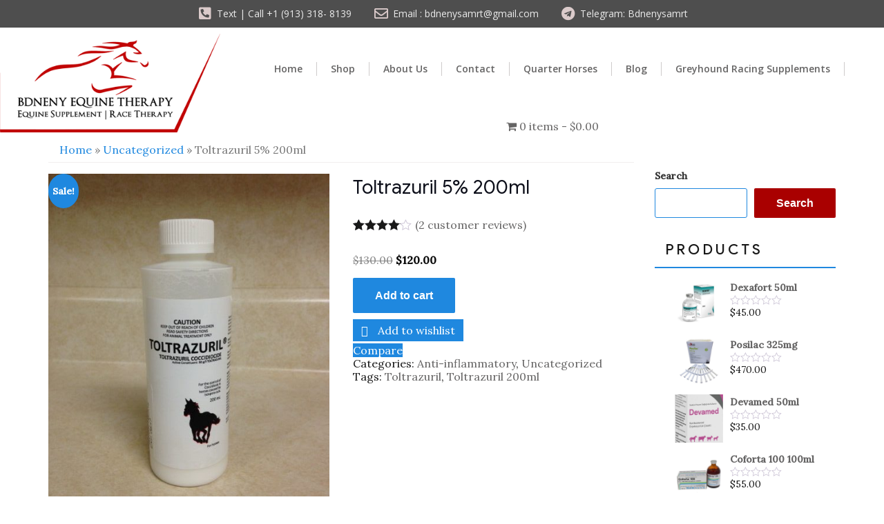

--- FILE ---
content_type: text/html; charset=UTF-8
request_url: https://realbrownbeauties.com/product/toltrazuril-200ml/
body_size: 34339
content:





<!DOCTYPE html>
<html lang="en-US">
<head>
	<meta charset="UTF-8">
	<meta name="viewport" content="width=device-width, initial-scale=1.0, viewport-fit=cover" />						<script>document.documentElement.className = document.documentElement.className + ' yes-js js_active js'</script>
				<script>(function(html){html.className = html.className.replace(/\bno-js\b/,'js')})(document.documentElement);</script>
<style>
#wpadminbar #wp-admin-bar-wccp_free_top_button .ab-icon:before {
	content: "\f160";
	color: #02CA02;
	top: 3px;
}
#wpadminbar #wp-admin-bar-wccp_free_top_button .ab-icon {
	transform: rotate(45deg);
}
</style>
<meta name='robots' content='index, follow, max-image-preview:large, max-snippet:-1, max-video-preview:-1' />

	<!-- This site is optimized with the Yoast SEO Premium plugin v22.0 (Yoast SEO v22.0) - https://yoast.com/wordpress/plugins/seo/ -->
	<title>Toltrazuril 5% 200ml - Bdneny Equine Therapy</title>
	<meta name="description" content="Toltrazuril is the result of extensive research efforts to help treat EPM (equine protozoal myeloencephalitis) in Horses Greyhounds Camels Alpacas Pigeons." />
	<link rel="canonical" href="https://realbrownbeauties.com/product/toltrazuril-200ml/" />
	<meta property="og:locale" content="en_US" />
	<meta property="og:type" content="product" />
	<meta property="og:title" content="Toltrazuril 5% 200ml" />
	<meta property="og:description" content="Toltrazuril is the result of extensive research efforts to help treat EPM (equine protozoal myeloencephalitis) in Horses Greyhounds Camels Alpacas Pigeons." />
	<meta property="og:url" content="https://realbrownbeauties.com/product/toltrazuril-200ml/" />
	<meta property="og:site_name" content="Bdneny Equine Therapy" />
	<meta property="article:modified_time" content="2025-05-13T16:54:16+00:00" />
	<meta property="og:image" content="https://realbrownbeauties.com/wp-content/uploads/2023/01/IMG_1838-rotated-e1672747469926.jpg" />
	<meta property="og:image:width" content="480" />
	<meta property="og:image:height" content="640" />
	<meta property="og:image:type" content="image/jpeg" />
	<meta name="twitter:card" content="summary_large_image" />
	<meta name="twitter:site" content="@bdnenysamrt" />
	<meta name="twitter:label1" content="Price" />
	<meta name="twitter:data1" content="&#36;120.00" />
	<meta name="twitter:label2" content="Availability" />
	<meta name="twitter:data2" content="In stock" />
	<script type="application/ld+json" class="yoast-schema-graph">{"@context":"https://schema.org","@graph":[{"@type":["WebPage","ItemPage"],"@id":"https://realbrownbeauties.com/product/toltrazuril-200ml/","url":"https://realbrownbeauties.com/product/toltrazuril-200ml/","name":"Toltrazuril 5% 200ml - Bdneny Equine Therapy","isPartOf":{"@id":"https://realbrownbeauties.com/#website"},"primaryImageOfPage":{"@id":"https://realbrownbeauties.com/product/toltrazuril-200ml/#primaryimage"},"image":{"@id":"https://realbrownbeauties.com/product/toltrazuril-200ml/#primaryimage"},"thumbnailUrl":"https://realbrownbeauties.com/wp-content/uploads/2023/01/IMG_1838-rotated-e1672747469926.jpg","description":"Toltrazuril is the result of extensive research efforts to help treat EPM (equine protozoal myeloencephalitis) in Horses Greyhounds Camels Alpacas Pigeons.","breadcrumb":{"@id":"https://realbrownbeauties.com/product/toltrazuril-200ml/#breadcrumb"},"inLanguage":"en-US","potentialAction":{"@type":"BuyAction","target":"https://realbrownbeauties.com/product/toltrazuril-200ml/"}},{"@type":"ImageObject","inLanguage":"en-US","@id":"https://realbrownbeauties.com/product/toltrazuril-200ml/#primaryimage","url":"https://realbrownbeauties.com/wp-content/uploads/2023/01/IMG_1838-rotated-e1672747469926.jpg","contentUrl":"https://realbrownbeauties.com/wp-content/uploads/2023/01/IMG_1838-rotated-e1672747469926.jpg","width":480,"height":640,"caption":"Toltrazuril 200ml, Toltrazuril"},{"@type":"BreadcrumbList","@id":"https://realbrownbeauties.com/product/toltrazuril-200ml/#breadcrumb","itemListElement":[{"@type":"ListItem","position":1,"name":"Home","item":"https://realbrownbeauties.com/"},{"@type":"ListItem","position":2,"name":"Shop","item":"https://realbrownbeauties.com/shop/"},{"@type":"ListItem","position":3,"name":"Toltrazuril 5% 200ml"}]},{"@type":"WebSite","@id":"https://realbrownbeauties.com/#website","url":"https://realbrownbeauties.com/","name":"Bdneny Equine Therapy","description":"Equine Supplement | Race Therapy","publisher":{"@id":"https://realbrownbeauties.com/#/schema/person/6ec16e6994f38cbc0178f157259cb845"},"potentialAction":[{"@type":"SearchAction","target":{"@type":"EntryPoint","urlTemplate":"https://realbrownbeauties.com/?s={search_term_string}"},"query-input":"required name=search_term_string"}],"inLanguage":"en-US"},{"@type":["Person","Organization"],"@id":"https://realbrownbeauties.com/#/schema/person/6ec16e6994f38cbc0178f157259cb845","name":"admin","image":{"@type":"ImageObject","inLanguage":"en-US","@id":"https://realbrownbeauties.com/#/schema/person/image/","url":"https://secure.gravatar.com/avatar/7c91cf7488f6fcbb5be8c536cfe10f7d9fd94c3416560a88b244ba096da59a7c?s=96&d=mm&r=g","contentUrl":"https://secure.gravatar.com/avatar/7c91cf7488f6fcbb5be8c536cfe10f7d9fd94c3416560a88b244ba096da59a7c?s=96&d=mm&r=g","caption":"admin"},"logo":{"@id":"https://realbrownbeauties.com/#/schema/person/image/"},"sameAs":["https://realbrownbeauties.com","https://twitter.com/bdnenysamrt"]}]}</script>
	<meta property="product:price:amount" content="120.00" />
	<meta property="product:price:currency" content="USD" />
	<meta property="og:availability" content="instock" />
	<meta property="product:availability" content="instock" />
	<meta property="product:condition" content="new" />
	<!-- / Yoast SEO Premium plugin. -->


<link rel='dns-prefetch' href='//fonts.googleapis.com' />
<link href='https://fonts.gstatic.com' crossorigin rel='preconnect' />
<link rel="alternate" type="application/rss+xml" title="Bdneny Equine Therapy &raquo; Feed" href="https://realbrownbeauties.com/feed/" />
<link rel="alternate" type="application/rss+xml" title="Bdneny Equine Therapy &raquo; Comments Feed" href="https://realbrownbeauties.com/comments/feed/" />
<link rel="alternate" type="application/rss+xml" title="Bdneny Equine Therapy &raquo; Toltrazuril 5% 200ml Comments Feed" href="https://realbrownbeauties.com/product/toltrazuril-200ml/feed/" />
<link rel="alternate" title="oEmbed (JSON)" type="application/json+oembed" href="https://realbrownbeauties.com/wp-json/oembed/1.0/embed?url=https%3A%2F%2Frealbrownbeauties.com%2Fproduct%2Ftoltrazuril-200ml%2F" />
<link rel="alternate" title="oEmbed (XML)" type="text/xml+oembed" href="https://realbrownbeauties.com/wp-json/oembed/1.0/embed?url=https%3A%2F%2Frealbrownbeauties.com%2Fproduct%2Ftoltrazuril-200ml%2F&#038;format=xml" />
<style id='wp-img-auto-sizes-contain-inline-css' type='text/css'>
img:is([sizes=auto i],[sizes^="auto," i]){contain-intrinsic-size:3000px 1500px}
/*# sourceURL=wp-img-auto-sizes-contain-inline-css */
</style>
<style id='wp-emoji-styles-inline-css' type='text/css'>

	img.wp-smiley, img.emoji {
		display: inline !important;
		border: none !important;
		box-shadow: none !important;
		height: 1em !important;
		width: 1em !important;
		margin: 0 0.07em !important;
		vertical-align: -0.1em !important;
		background: none !important;
		padding: 0 !important;
	}
/*# sourceURL=wp-emoji-styles-inline-css */
</style>
<link rel='stylesheet' id='wp-block-library-css' href='https://realbrownbeauties.com/wp-includes/css/dist/block-library/style.min.css?ver=6.9' type='text/css' media='all' />

<style id='classic-theme-styles-inline-css' type='text/css'>
/*! This file is auto-generated */
.wp-block-button__link{color:#fff;background-color:#32373c;border-radius:9999px;box-shadow:none;text-decoration:none;padding:calc(.667em + 2px) calc(1.333em + 2px);font-size:1.125em}.wp-block-file__button{background:#32373c;color:#fff;text-decoration:none}
/*# sourceURL=/wp-includes/css/classic-themes.min.css */
</style>
<link rel='stylesheet' id='contact-form-7-css' href='https://realbrownbeauties.com/wp-content/plugins/contact-form-7/includes/css/styles.css?ver=5.8.7' type='text/css' media='all' />
<link rel='stylesheet' id='wpmenucart-icons-css' href='https://realbrownbeauties.com/wp-content/plugins/woocommerce-menu-bar-cart/assets/css/wpmenucart-icons.min.css?ver=2.14.2' type='text/css' media='all' />
<style id='wpmenucart-icons-inline-css' type='text/css'>
@font-face{font-family:WPMenuCart;src:url(https://realbrownbeauties.com/wp-content/plugins/woocommerce-menu-bar-cart/assets/fonts/WPMenuCart.eot);src:url(https://realbrownbeauties.com/wp-content/plugins/woocommerce-menu-bar-cart/assets/fonts/WPMenuCart.eot?#iefix) format('embedded-opentype'),url(https://realbrownbeauties.com/wp-content/plugins/woocommerce-menu-bar-cart/assets/fonts/WPMenuCart.woff2) format('woff2'),url(https://realbrownbeauties.com/wp-content/plugins/woocommerce-menu-bar-cart/assets/fonts/WPMenuCart.woff) format('woff'),url(https://realbrownbeauties.com/wp-content/plugins/woocommerce-menu-bar-cart/assets/fonts/WPMenuCart.ttf) format('truetype'),url(https://realbrownbeauties.com/wp-content/plugins/woocommerce-menu-bar-cart/assets/fonts/WPMenuCart.svg#WPMenuCart) format('svg');font-weight:400;font-style:normal;font-display:swap}
/*# sourceURL=wpmenucart-icons-inline-css */
</style>
<link rel='stylesheet' id='wpmenucart-css' href='https://realbrownbeauties.com/wp-content/plugins/woocommerce-menu-bar-cart/assets/css/wpmenucart-main.min.css?ver=2.14.2' type='text/css' media='all' />
<link rel='stylesheet' id='photoswipe-css' href='https://realbrownbeauties.com/wp-content/plugins/woocommerce/assets/css/photoswipe/photoswipe.min.css?ver=8.5.4' type='text/css' media='all' />
<link rel='stylesheet' id='photoswipe-default-skin-css' href='https://realbrownbeauties.com/wp-content/plugins/woocommerce/assets/css/photoswipe/default-skin/default-skin.min.css?ver=8.5.4' type='text/css' media='all' />
<link rel='stylesheet' id='woocommerce-layout-css' href='https://realbrownbeauties.com/wp-content/plugins/woocommerce/assets/css/woocommerce-layout.css?ver=8.5.4' type='text/css' media='all' />
<link rel='stylesheet' id='woocommerce-smallscreen-css' href='https://realbrownbeauties.com/wp-content/plugins/woocommerce/assets/css/woocommerce-smallscreen.css?ver=8.5.4' type='text/css' media='only screen and (max-width: 768px)' />
<link rel='stylesheet' id='woocommerce-general-css' href='https://realbrownbeauties.com/wp-content/plugins/woocommerce/assets/css/woocommerce.css?ver=8.5.4' type='text/css' media='all' />
<style id='woocommerce-inline-inline-css' type='text/css'>
.woocommerce form .form-row .required { visibility: visible; }
/*# sourceURL=woocommerce-inline-inline-css */
</style>
<link rel='stylesheet' id='jquery-colorbox-css' href='https://realbrownbeauties.com/wp-content/plugins/yith-woocommerce-compare/assets/css/colorbox.css?ver=1.4.21' type='text/css' media='all' />
<link rel='stylesheet' id='jquery-selectBox-css' href='https://realbrownbeauties.com/wp-content/plugins/yith-woocommerce-wishlist/assets/css/jquery.selectBox.css?ver=1.2.0' type='text/css' media='all' />
<link rel='stylesheet' id='yith-wcwl-font-awesome-css' href='https://realbrownbeauties.com/wp-content/plugins/yith-woocommerce-wishlist/assets/css/font-awesome.css?ver=4.7.0' type='text/css' media='all' />
<link rel='stylesheet' id='woocommerce_prettyPhoto_css-css' href='//realbrownbeauties.com/wp-content/plugins/woocommerce/assets/css/prettyPhoto.css?ver=3.1.6' type='text/css' media='all' />
<link rel='stylesheet' id='yith-wcwl-main-css' href='https://realbrownbeauties.com/wp-content/plugins/yith-woocommerce-wishlist/assets/css/style.css?ver=3.29.0' type='text/css' media='all' />
<style id='yith-wcwl-main-inline-css' type='text/css'>
.yith-wcwl-share li a{color: #FFFFFF;}.yith-wcwl-share li a:hover{color: #FFFFFF;}.yith-wcwl-share a.facebook{background: #39599E; background-color: #39599E;}.yith-wcwl-share a.facebook:hover{background: #39599E; background-color: #39599E;}.yith-wcwl-share a.twitter{background: #45AFE2; background-color: #45AFE2;}.yith-wcwl-share a.twitter:hover{background: #39599E; background-color: #39599E;}.yith-wcwl-share a.pinterest{background: #AB2E31; background-color: #AB2E31;}.yith-wcwl-share a.pinterest:hover{background: #39599E; background-color: #39599E;}.yith-wcwl-share a.email{background: #FBB102; background-color: #FBB102;}.yith-wcwl-share a.email:hover{background: #39599E; background-color: #39599E;}.yith-wcwl-share a.whatsapp{background: #00A901; background-color: #00A901;}.yith-wcwl-share a.whatsapp:hover{background: #39599E; background-color: #39599E;}
/*# sourceURL=yith-wcwl-main-inline-css */
</style>
<link rel='stylesheet' id='business-store-style-css' href='https://realbrownbeauties.com/wp-content/themes/business-store/style.css?ver=6.9' type='text/css' media='all' />
<link rel='stylesheet' id='shopping-mart-styles-css' href='https://realbrownbeauties.com/wp-content/themes/shopping-mart/style.css?ver=6.9' type='text/css' media='all' />
<link rel='stylesheet' id='business-store-fonts-css' href='https://fonts.googleapis.com/css?family=Google+Sans%3A300%2C400%2C500%7CLora%3A300%2C400%2C500&#038;subset=latin%2Clatin-ext' type='text/css' media='all' />
<link rel='stylesheet' id='boostrap-css' href='https://realbrownbeauties.com/wp-content/themes/business-store/css/bootstrap.css?ver=3.3.6' type='text/css' media='all' />
<link rel='stylesheet' id='font-awesome-css' href='https://realbrownbeauties.com/wp-content/plugins/elementor/assets/lib/font-awesome/css/font-awesome.min.css?ver=4.7.0' type='text/css' media='all' />
<style id='font-awesome-inline-css' type='text/css'>
[data-font="FontAwesome"]:before {font-family: 'FontAwesome' !important;content: attr(data-icon) !important;speak: none !important;font-weight: normal !important;font-variant: normal !important;text-transform: none !important;line-height: 1 !important;font-style: normal !important;-webkit-font-smoothing: antialiased !important;-moz-osx-font-smoothing: grayscale !important;}
/*# sourceURL=font-awesome-inline-css */
</style>
<link rel='stylesheet' id='elementor-icons-css' href='https://realbrownbeauties.com/wp-content/plugins/elementor/assets/lib/eicons/css/elementor-icons.min.css?ver=5.27.0' type='text/css' media='all' />
<link rel='stylesheet' id='elementor-frontend-css' href='https://realbrownbeauties.com/wp-content/plugins/elementor/assets/css/frontend.min.css?ver=3.19.2' type='text/css' media='all' />
<link rel='stylesheet' id='swiper-css' href='https://realbrownbeauties.com/wp-content/plugins/elementor/assets/lib/swiper/css/swiper.min.css?ver=5.3.6' type='text/css' media='all' />
<link rel='stylesheet' id='elementor-post-26-css' href='https://realbrownbeauties.com/wp-content/uploads/elementor/css/post-26.css?ver=1730142371' type='text/css' media='all' />
<link rel='stylesheet' id='elementor-pro-css' href='https://realbrownbeauties.com/wp-content/plugins/elementor-pro/assets/css/frontend.min.css?ver=3.8.1' type='text/css' media='all' />
<link rel='stylesheet' id='elementor-global-css' href='https://realbrownbeauties.com/wp-content/uploads/elementor/css/global.css?ver=1730142378' type='text/css' media='all' />
<link rel='stylesheet' id='elementor-post-893-css' href='https://realbrownbeauties.com/wp-content/uploads/elementor/css/post-893.css?ver=1754680958' type='text/css' media='all' />
<link rel='stylesheet' id='elementor-post-1144-css' href='https://realbrownbeauties.com/wp-content/uploads/elementor/css/post-1144.css?ver=1754680440' type='text/css' media='all' />
<link rel='stylesheet' id='eael-general-css' href='https://realbrownbeauties.com/wp-content/plugins/essential-addons-for-elementor-lite/assets/front-end/css/view/general.min.css?ver=5.9.9' type='text/css' media='all' />
<link rel='stylesheet' id='google-fonts-1-css' href='https://fonts.googleapis.com/css?family=Roboto%3A100%2C100italic%2C200%2C200italic%2C300%2C300italic%2C400%2C400italic%2C500%2C500italic%2C600%2C600italic%2C700%2C700italic%2C800%2C800italic%2C900%2C900italic%7CRoboto+Slab%3A100%2C100italic%2C200%2C200italic%2C300%2C300italic%2C400%2C400italic%2C500%2C500italic%2C600%2C600italic%2C700%2C700italic%2C800%2C800italic%2C900%2C900italic%7COpen+Sans%3A100%2C100italic%2C200%2C200italic%2C300%2C300italic%2C400%2C400italic%2C500%2C500italic%2C600%2C600italic%2C700%2C700italic%2C800%2C800italic%2C900%2C900italic%7CMontserrat%3A100%2C100italic%2C200%2C200italic%2C300%2C300italic%2C400%2C400italic%2C500%2C500italic%2C600%2C600italic%2C700%2C700italic%2C800%2C800italic%2C900%2C900italic&#038;display=auto&#038;ver=6.9' type='text/css' media='all' />
<link rel='stylesheet' id='elementor-icons-shared-0-css' href='https://realbrownbeauties.com/wp-content/plugins/elementor/assets/lib/font-awesome/css/fontawesome.min.css?ver=5.15.3' type='text/css' media='all' />
<link rel='stylesheet' id='elementor-icons-fa-solid-css' href='https://realbrownbeauties.com/wp-content/plugins/elementor/assets/lib/font-awesome/css/solid.min.css?ver=5.15.3' type='text/css' media='all' />
<link rel='stylesheet' id='elementor-icons-fa-regular-css' href='https://realbrownbeauties.com/wp-content/plugins/elementor/assets/lib/font-awesome/css/regular.min.css?ver=5.15.3' type='text/css' media='all' />
<link rel='stylesheet' id='elementor-icons-fa-brands-css' href='https://realbrownbeauties.com/wp-content/plugins/elementor/assets/lib/font-awesome/css/brands.min.css?ver=5.15.3' type='text/css' media='all' />
<link rel="preconnect" href="https://fonts.gstatic.com/" crossorigin><script type="text/javascript" src="https://realbrownbeauties.com/wp-includes/js/jquery/jquery.min.js?ver=3.7.1" id="jquery-core-js"></script>
<script type="text/javascript" src="https://realbrownbeauties.com/wp-includes/js/jquery/jquery-migrate.min.js?ver=3.4.1" id="jquery-migrate-js"></script>
<script type="text/javascript" src="https://realbrownbeauties.com/wp-content/plugins/woocommerce/assets/js/jquery-blockui/jquery.blockUI.min.js?ver=2.7.0-wc.8.5.4" id="jquery-blockui-js" defer="defer" data-wp-strategy="defer"></script>
<script type="text/javascript" id="wc-add-to-cart-js-extra">
/* <![CDATA[ */
var wc_add_to_cart_params = {"ajax_url":"/wp-admin/admin-ajax.php","wc_ajax_url":"/?wc-ajax=%%endpoint%%&elementor_page_id=1163","i18n_view_cart":"View cart","cart_url":"https://realbrownbeauties.com/cart/","is_cart":"","cart_redirect_after_add":"no"};
//# sourceURL=wc-add-to-cart-js-extra
/* ]]> */
</script>
<script type="text/javascript" src="https://realbrownbeauties.com/wp-content/plugins/woocommerce/assets/js/frontend/add-to-cart.min.js?ver=8.5.4" id="wc-add-to-cart-js" defer="defer" data-wp-strategy="defer"></script>
<script type="text/javascript" src="https://realbrownbeauties.com/wp-content/plugins/woocommerce/assets/js/zoom/jquery.zoom.min.js?ver=1.7.21-wc.8.5.4" id="zoom-js" defer="defer" data-wp-strategy="defer"></script>
<script type="text/javascript" src="https://realbrownbeauties.com/wp-content/plugins/woocommerce/assets/js/flexslider/jquery.flexslider.min.js?ver=2.7.2-wc.8.5.4" id="flexslider-js" defer="defer" data-wp-strategy="defer"></script>
<script type="text/javascript" src="https://realbrownbeauties.com/wp-content/plugins/woocommerce/assets/js/photoswipe/photoswipe.min.js?ver=4.1.1-wc.8.5.4" id="photoswipe-js" defer="defer" data-wp-strategy="defer"></script>
<script type="text/javascript" src="https://realbrownbeauties.com/wp-content/plugins/woocommerce/assets/js/photoswipe/photoswipe-ui-default.min.js?ver=4.1.1-wc.8.5.4" id="photoswipe-ui-default-js" defer="defer" data-wp-strategy="defer"></script>
<script type="text/javascript" id="wc-single-product-js-extra">
/* <![CDATA[ */
var wc_single_product_params = {"i18n_required_rating_text":"Please select a rating","review_rating_required":"yes","flexslider":{"rtl":false,"animation":"slide","smoothHeight":true,"directionNav":false,"controlNav":"thumbnails","slideshow":false,"animationSpeed":500,"animationLoop":false,"allowOneSlide":false},"zoom_enabled":"1","zoom_options":[],"photoswipe_enabled":"1","photoswipe_options":{"shareEl":false,"closeOnScroll":false,"history":false,"hideAnimationDuration":0,"showAnimationDuration":0},"flexslider_enabled":"1"};
//# sourceURL=wc-single-product-js-extra
/* ]]> */
</script>
<script type="text/javascript" src="https://realbrownbeauties.com/wp-content/plugins/woocommerce/assets/js/frontend/single-product.min.js?ver=8.5.4" id="wc-single-product-js" defer="defer" data-wp-strategy="defer"></script>
<script type="text/javascript" src="https://realbrownbeauties.com/wp-content/plugins/woocommerce/assets/js/js-cookie/js.cookie.min.js?ver=2.1.4-wc.8.5.4" id="js-cookie-js" defer="defer" data-wp-strategy="defer"></script>
<script type="text/javascript" id="woocommerce-js-extra">
/* <![CDATA[ */
var woocommerce_params = {"ajax_url":"/wp-admin/admin-ajax.php","wc_ajax_url":"/?wc-ajax=%%endpoint%%&elementor_page_id=1163"};
//# sourceURL=woocommerce-js-extra
/* ]]> */
</script>
<script type="text/javascript" src="https://realbrownbeauties.com/wp-content/plugins/woocommerce/assets/js/frontend/woocommerce.min.js?ver=8.5.4" id="woocommerce-js" defer="defer" data-wp-strategy="defer"></script>
<script type="text/javascript" src="https://realbrownbeauties.com/wp-content/themes/business-store/js/scrollTop.js?ver=2.1.2" id="business-store-scroll-top-js"></script>
<link rel="https://api.w.org/" href="https://realbrownbeauties.com/wp-json/" /><link rel="alternate" title="JSON" type="application/json" href="https://realbrownbeauties.com/wp-json/wp/v2/product/1163" /><link rel="EditURI" type="application/rsd+xml" title="RSD" href="https://realbrownbeauties.com/xmlrpc.php?rsd" />
<meta name="generator" content="WordPress 6.9" />
<meta name="generator" content="WooCommerce 8.5.4" />
<link rel='shortlink' href='https://realbrownbeauties.com/?p=1163' />
<script id="wpcp_disable_selection" type="text/javascript">
var image_save_msg='You are not allowed to save images!';
	var no_menu_msg='Context Menu disabled!';
	var smessage = "Content is protected !!";

function disableEnterKey(e)
{
	var elemtype = e.target.tagName;
	
	elemtype = elemtype.toUpperCase();
	
	if (elemtype == "TEXT" || elemtype == "TEXTAREA" || elemtype == "INPUT" || elemtype == "PASSWORD" || elemtype == "SELECT" || elemtype == "OPTION" || elemtype == "EMBED")
	{
		elemtype = 'TEXT';
	}
	
	if (e.ctrlKey){
     var key;
     if(window.event)
          key = window.event.keyCode;     //IE
     else
          key = e.which;     //firefox (97)
    //if (key != 17) alert(key);
     if (elemtype!= 'TEXT' && (key == 97 || key == 65 || key == 67 || key == 99 || key == 88 || key == 120 || key == 26 || key == 85  || key == 86 || key == 83 || key == 43 || key == 73))
     {
		if(wccp_free_iscontenteditable(e)) return true;
		show_wpcp_message('You are not allowed to copy content or view source');
		return false;
     }else
     	return true;
     }
}


/*For contenteditable tags*/
function wccp_free_iscontenteditable(e)
{
	var e = e || window.event; // also there is no e.target property in IE. instead IE uses window.event.srcElement
  	
	var target = e.target || e.srcElement;

	var elemtype = e.target.nodeName;
	
	elemtype = elemtype.toUpperCase();
	
	var iscontenteditable = "false";
		
	if(typeof target.getAttribute!="undefined" ) iscontenteditable = target.getAttribute("contenteditable"); // Return true or false as string
	
	var iscontenteditable2 = false;
	
	if(typeof target.isContentEditable!="undefined" ) iscontenteditable2 = target.isContentEditable; // Return true or false as boolean

	if(target.parentElement.isContentEditable) iscontenteditable2 = true;
	
	if (iscontenteditable == "true" || iscontenteditable2 == true)
	{
		if(typeof target.style!="undefined" ) target.style.cursor = "text";
		
		return true;
	}
}

////////////////////////////////////
function disable_copy(e)
{	
	var e = e || window.event; // also there is no e.target property in IE. instead IE uses window.event.srcElement
	
	var elemtype = e.target.tagName;
	
	elemtype = elemtype.toUpperCase();
	
	if (elemtype == "TEXT" || elemtype == "TEXTAREA" || elemtype == "INPUT" || elemtype == "PASSWORD" || elemtype == "SELECT" || elemtype == "OPTION" || elemtype == "EMBED")
	{
		elemtype = 'TEXT';
	}
	
	if(wccp_free_iscontenteditable(e)) return true;
	
	var isSafari = /Safari/.test(navigator.userAgent) && /Apple Computer/.test(navigator.vendor);
	
	var checker_IMG = '';
	if (elemtype == "IMG" && checker_IMG == 'checked' && e.detail >= 2) {show_wpcp_message(alertMsg_IMG);return false;}
	if (elemtype != "TEXT")
	{
		if (smessage !== "" && e.detail == 2)
			show_wpcp_message(smessage);
		
		if (isSafari)
			return true;
		else
			return false;
	}	
}

//////////////////////////////////////////
function disable_copy_ie()
{
	var e = e || window.event;
	var elemtype = window.event.srcElement.nodeName;
	elemtype = elemtype.toUpperCase();
	if(wccp_free_iscontenteditable(e)) return true;
	if (elemtype == "IMG") {show_wpcp_message(alertMsg_IMG);return false;}
	if (elemtype != "TEXT" && elemtype != "TEXTAREA" && elemtype != "INPUT" && elemtype != "PASSWORD" && elemtype != "SELECT" && elemtype != "OPTION" && elemtype != "EMBED")
	{
		return false;
	}
}	
function reEnable()
{
	return true;
}
document.onkeydown = disableEnterKey;
document.onselectstart = disable_copy_ie;
if(navigator.userAgent.indexOf('MSIE')==-1)
{
	document.onmousedown = disable_copy;
	document.onclick = reEnable;
}
function disableSelection(target)
{
    //For IE This code will work
    if (typeof target.onselectstart!="undefined")
    target.onselectstart = disable_copy_ie;
    
    //For Firefox This code will work
    else if (typeof target.style.MozUserSelect!="undefined")
    {target.style.MozUserSelect="none";}
    
    //All other  (ie: Opera) This code will work
    else
    target.onmousedown=function(){return false}
    target.style.cursor = "default";
}
//Calling the JS function directly just after body load
window.onload = function(){disableSelection(document.body);};

//////////////////special for safari Start////////////////
var onlongtouch;
var timer;
var touchduration = 1000; //length of time we want the user to touch before we do something

var elemtype = "";
function touchstart(e) {
	var e = e || window.event;
  // also there is no e.target property in IE.
  // instead IE uses window.event.srcElement
  	var target = e.target || e.srcElement;
	
	elemtype = window.event.srcElement.nodeName;
	
	elemtype = elemtype.toUpperCase();
	
	if(!wccp_pro_is_passive()) e.preventDefault();
	if (!timer) {
		timer = setTimeout(onlongtouch, touchduration);
	}
}

function touchend() {
    //stops short touches from firing the event
    if (timer) {
        clearTimeout(timer);
        timer = null;
    }
	onlongtouch();
}

onlongtouch = function(e) { //this will clear the current selection if anything selected
	
	if (elemtype != "TEXT" && elemtype != "TEXTAREA" && elemtype != "INPUT" && elemtype != "PASSWORD" && elemtype != "SELECT" && elemtype != "EMBED" && elemtype != "OPTION")	
	{
		if (window.getSelection) {
			if (window.getSelection().empty) {  // Chrome
			window.getSelection().empty();
			} else if (window.getSelection().removeAllRanges) {  // Firefox
			window.getSelection().removeAllRanges();
			}
		} else if (document.selection) {  // IE?
			document.selection.empty();
		}
		return false;
	}
};

document.addEventListener("DOMContentLoaded", function(event) { 
    window.addEventListener("touchstart", touchstart, false);
    window.addEventListener("touchend", touchend, false);
});

function wccp_pro_is_passive() {

  var cold = false,
  hike = function() {};

  try {
	  const object1 = {};
  var aid = Object.defineProperty(object1, 'passive', {
  get() {cold = true}
  });
  window.addEventListener('test', hike, aid);
  window.removeEventListener('test', hike, aid);
  } catch (e) {}

  return cold;
}
/*special for safari End*/
</script>
<script id="wpcp_disable_Right_Click" type="text/javascript">
document.ondragstart = function() { return false;}
	function nocontext(e) {
	   return false;
	}
	document.oncontextmenu = nocontext;
</script>
<style>
.unselectable
{
-moz-user-select:none;
-webkit-user-select:none;
cursor: default;
}
html
{
-webkit-touch-callout: none;
-webkit-user-select: none;
-khtml-user-select: none;
-moz-user-select: none;
-ms-user-select: none;
user-select: none;
-webkit-tap-highlight-color: rgba(0,0,0,0);
}
</style>
<script id="wpcp_css_disable_selection" type="text/javascript">
var e = document.getElementsByTagName('body')[0];
if(e)
{
	e.setAttribute('unselectable',"on");
}
</script>
	<style type="text/css" id="custom-fonts" >
		
	
	.site-header-background {
		background-image:url(https://realbrownbeauties.com/wp-content/uploads/2022/12/header-img-01.jpg);
	}
	
	h1, h2, h3, h4, h5, h6,
	.start-button,
	.testimonial-title,
	#main_Carousel .slider-title,
	.site-title a,
	.sub-header .title {
		font-family:"Google Sans",sans serif;
	}
	
	html {
		font-family:"Lora",sans serif;
	}
	
	.main-navigation {
		font-family:"Google Sans",sans serif;
	}
	
	.site-title, .custom-fonts .testimonial-title {
		font-family:"Google Sans",sans serif;
	}
	
	#main_Carousel .slider-title {
		font-family:"Google Sans",sans serif;
	}

		</style>
	<noscript><style>.woocommerce-product-gallery{ opacity: 1 !important; }</style></noscript>
	<meta name="generator" content="Elementor 3.19.2; features: e_optimized_assets_loading, additional_custom_breakpoints, block_editor_assets_optimize, e_image_loading_optimization; settings: css_print_method-external, google_font-enabled, font_display-auto">
<link rel="icon" href="https://realbrownbeauties.com/wp-content/uploads/2022/12/favicon-256x256-1-100x100.png" sizes="32x32" />
<link rel="icon" href="https://realbrownbeauties.com/wp-content/uploads/2022/12/favicon-256x256-1-200x200.png" sizes="192x192" />
<link rel="apple-touch-icon" href="https://realbrownbeauties.com/wp-content/uploads/2022/12/favicon-256x256-1-200x200.png" />
<meta name="msapplication-TileImage" content="https://realbrownbeauties.com/wp-content/uploads/2022/12/favicon-256x256-1.png" />
<style id="wpforms-css-vars-root">
				:root {
					--wpforms-field-border-radius: 3px;
--wpforms-field-border-style: solid;
--wpforms-field-border-size: 1px;
--wpforms-field-background-color: #ffffff;
--wpforms-field-border-color: rgba( 0, 0, 0, 0.25 );
--wpforms-field-border-color-spare: rgba( 0, 0, 0, 0.25 );
--wpforms-field-text-color: rgba( 0, 0, 0, 0.7 );
--wpforms-field-menu-color: #ffffff;
--wpforms-label-color: rgba( 0, 0, 0, 0.85 );
--wpforms-label-sublabel-color: rgba( 0, 0, 0, 0.55 );
--wpforms-label-error-color: #d63637;
--wpforms-button-border-radius: 3px;
--wpforms-button-border-style: none;
--wpforms-button-border-size: 1px;
--wpforms-button-background-color: #066aab;
--wpforms-button-border-color: #066aab;
--wpforms-button-text-color: #ffffff;
--wpforms-page-break-color: #066aab;
--wpforms-background-image: none;
--wpforms-background-position: center center;
--wpforms-background-repeat: no-repeat;
--wpforms-background-size: cover;
--wpforms-background-width: 100px;
--wpforms-background-height: 100px;
--wpforms-background-color: rgba( 0, 0, 0, 0 );
--wpforms-background-url: none;
--wpforms-container-padding: 0px;
--wpforms-container-border-style: none;
--wpforms-container-border-width: 1px;
--wpforms-container-border-color: #000000;
--wpforms-container-border-radius: 3px;
--wpforms-field-size-input-height: 43px;
--wpforms-field-size-input-spacing: 15px;
--wpforms-field-size-font-size: 16px;
--wpforms-field-size-line-height: 19px;
--wpforms-field-size-padding-h: 14px;
--wpforms-field-size-checkbox-size: 16px;
--wpforms-field-size-sublabel-spacing: 5px;
--wpforms-field-size-icon-size: 1;
--wpforms-label-size-font-size: 16px;
--wpforms-label-size-line-height: 19px;
--wpforms-label-size-sublabel-font-size: 14px;
--wpforms-label-size-sublabel-line-height: 17px;
--wpforms-button-size-font-size: 17px;
--wpforms-button-size-height: 41px;
--wpforms-button-size-padding-h: 15px;
--wpforms-button-size-margin-top: 10px;
--wpforms-container-shadow-size-box-shadow: none;

				}
			</style></head>
<body class="wp-singular product-template-default single single-product postid-1163 wp-theme-business-store wp-child-theme-shopping-mart theme-business-store woocommerce woocommerce-page woocommerce-no-js unselectable has-header-image has-sidebar elementor-default elementor-kit-26">
		<div data-elementor-type="header" data-elementor-id="893" class="elementor elementor-893 elementor-location-header">
					<div class="elementor-section-wrap">
								<section class="elementor-section elementor-top-section elementor-element elementor-element-af2a8d7 elementor-section-full_width elementor-section-stretched elementor-section-height-default elementor-section-height-default" data-id="af2a8d7" data-element_type="section" data-settings="{&quot;stretch_section&quot;:&quot;section-stretched&quot;}">
						<div class="elementor-container elementor-column-gap-no">
					<div class="elementor-column elementor-col-100 elementor-top-column elementor-element elementor-element-ed03d7e" data-id="ed03d7e" data-element_type="column">
			<div class="elementor-widget-wrap elementor-element-populated">
						<section class="elementor-section elementor-inner-section elementor-element elementor-element-635fefe elementor-section-boxed elementor-section-height-default elementor-section-height-default" data-id="635fefe" data-element_type="section" data-settings="{&quot;background_background&quot;:&quot;classic&quot;}">
						<div class="elementor-container elementor-column-gap-default">
					<div class="elementor-column elementor-col-100 elementor-inner-column elementor-element elementor-element-8475ea2" data-id="8475ea2" data-element_type="column">
			<div class="elementor-widget-wrap elementor-element-populated">
						<div class="elementor-element elementor-element-a4ec495 elementor-icon-list--layout-inline elementor-align-center elementor-list-item-link-full_width elementor-widget elementor-widget-icon-list" data-id="a4ec495" data-element_type="widget" data-widget_type="icon-list.default">
				<div class="elementor-widget-container">
					<ul class="elementor-icon-list-items elementor-inline-items">
							<li class="elementor-icon-list-item elementor-inline-item">
											<span class="elementor-icon-list-icon">
							<i aria-hidden="true" class="fas fa-phone-square-alt"></i>						</span>
										<span class="elementor-icon-list-text">Text | Call +1 (913) 318- 8139</span>
									</li>
								<li class="elementor-icon-list-item elementor-inline-item">
											<span class="elementor-icon-list-icon">
							<i aria-hidden="true" class="far fa-envelope"></i>						</span>
										<span class="elementor-icon-list-text">Email : bdnenysamrt@gmail.com</span>
									</li>
								<li class="elementor-icon-list-item elementor-inline-item">
											<a href="https://t.me/bdnenysamrt">

												<span class="elementor-icon-list-icon">
							<i aria-hidden="true" class="fab fa-telegram"></i>						</span>
										<span class="elementor-icon-list-text">Telegram: Bdnenysamrt</span>
											</a>
									</li>
						</ul>
				</div>
				</div>
					</div>
		</div>
					</div>
		</section>
				<section class="elementor-section elementor-inner-section elementor-element elementor-element-1bdc6b2 elementor-section-content-middle elementor-section-full_width elementor-section-height-default elementor-section-height-default" data-id="1bdc6b2" data-element_type="section">
						<div class="elementor-container elementor-column-gap-no">
					<div class="elementor-column elementor-col-50 elementor-inner-column elementor-element elementor-element-3760d55" data-id="3760d55" data-element_type="column">
			<div class="elementor-widget-wrap elementor-element-populated">
						<div class="elementor-element elementor-element-aefa49e elementor-widget elementor-widget-image" data-id="aefa49e" data-element_type="widget" data-widget_type="image.default">
				<div class="elementor-widget-container">
													<img fetchpriority="high" width="800" height="360" src="https://realbrownbeauties.com/wp-content/uploads/2022/12/main-logo-800x400-1.png" class="attachment-full size-full wp-image-1073" alt="" srcset="https://realbrownbeauties.com/wp-content/uploads/2022/12/main-logo-800x400-1.png 800w, https://realbrownbeauties.com/wp-content/uploads/2022/12/main-logo-800x400-1-300x135.png 300w, https://realbrownbeauties.com/wp-content/uploads/2022/12/main-logo-800x400-1-768x346.png 768w, https://realbrownbeauties.com/wp-content/uploads/2022/12/main-logo-800x400-1-200x90.png 200w, https://realbrownbeauties.com/wp-content/uploads/2022/12/main-logo-800x400-1-600x270.png 600w" sizes="(max-width: 800px) 100vw, 800px" />													</div>
				</div>
					</div>
		</div>
				<div class="elementor-column elementor-col-50 elementor-inner-column elementor-element elementor-element-83a50f8" data-id="83a50f8" data-element_type="column" data-settings="{&quot;background_background&quot;:&quot;classic&quot;}">
			<div class="elementor-widget-wrap elementor-element-populated">
						<div class="elementor-element elementor-element-f1e9ba3 elementor-nav-menu__align-center elementor-nav-menu--dropdown-tablet elementor-nav-menu__text-align-aside elementor-nav-menu--toggle elementor-nav-menu--burger elementor-widget elementor-widget-nav-menu" data-id="f1e9ba3" data-element_type="widget" data-settings="{&quot;layout&quot;:&quot;horizontal&quot;,&quot;submenu_icon&quot;:{&quot;value&quot;:&quot;&lt;i class=\&quot;fas fa-caret-down\&quot;&gt;&lt;\/i&gt;&quot;,&quot;library&quot;:&quot;fa-solid&quot;},&quot;toggle&quot;:&quot;burger&quot;}" data-widget_type="nav-menu.default">
				<div class="elementor-widget-container">
						<nav migration_allowed="1" migrated="0" class="elementor-nav-menu--main elementor-nav-menu__container elementor-nav-menu--layout-horizontal e--pointer-background e--animation-fade">
				<ul id="menu-1-f1e9ba3" class="elementor-nav-menu"><li class="menu-item menu-item-type-post_type menu-item-object-page menu-item-home menu-item-47"><a href="https://realbrownbeauties.com/" class="elementor-item">Home</a></li>
<li class="menu-item menu-item-type-post_type menu-item-object-page current_page_parent menu-item-359"><a href="https://realbrownbeauties.com/shop/" class="elementor-item">Shop</a></li>
<li class="menu-item menu-item-type-post_type menu-item-object-page menu-item-49"><a href="https://realbrownbeauties.com/about-us/" class="elementor-item">About Us</a></li>
<li class="menu-item menu-item-type-post_type menu-item-object-page menu-item-50"><a href="https://realbrownbeauties.com/contact/" class="elementor-item">Contact</a></li>
<li class="menu-item menu-item-type-post_type menu-item-object-page menu-item-391"><a href="https://realbrownbeauties.com/quarter-horses/" class="elementor-item">Quarter Horses</a></li>
<li class="menu-item menu-item-type-custom menu-item-object-custom menu-item-1187"><a href="https://realbrownbeauties.com/category/uncategorized/" class="elementor-item">Blog</a></li>
<li class="menu-item menu-item-type-post_type menu-item-object-page menu-item-791"><a href="https://realbrownbeauties.com/greyhound-racing/" class="elementor-item">Greyhound Racing Supplements</a></li>
<li class="menu-item wpmenucartli wpmenucart-display-standard menu-item" id="wpmenucartli"><a class="wpmenucart-contents empty-wpmenucart-visible" href="https://realbrownbeauties.com/shop/" title="Start shopping"><i class="wpmenucart-icon-shopping-cart-0" role="img" aria-label="Cart"></i><span class="cartcontents">0 items</span><span class="amount">&#36;0.00</span></a></li></ul>			</nav>
					<div class="elementor-menu-toggle" role="button" tabindex="0" aria-label="Menu Toggle" aria-expanded="false">
			<i aria-hidden="true" role="presentation" class="elementor-menu-toggle__icon--open eicon-menu-bar"></i><i aria-hidden="true" role="presentation" class="elementor-menu-toggle__icon--close eicon-close"></i>			<span class="elementor-screen-only">Menu</span>
		</div>
			<nav class="elementor-nav-menu--dropdown elementor-nav-menu__container" aria-hidden="true">
				<ul id="menu-2-f1e9ba3" class="elementor-nav-menu"><li class="menu-item menu-item-type-post_type menu-item-object-page menu-item-home menu-item-47"><a href="https://realbrownbeauties.com/" class="elementor-item" tabindex="-1">Home</a></li>
<li class="menu-item menu-item-type-post_type menu-item-object-page current_page_parent menu-item-359"><a href="https://realbrownbeauties.com/shop/" class="elementor-item" tabindex="-1">Shop</a></li>
<li class="menu-item menu-item-type-post_type menu-item-object-page menu-item-49"><a href="https://realbrownbeauties.com/about-us/" class="elementor-item" tabindex="-1">About Us</a></li>
<li class="menu-item menu-item-type-post_type menu-item-object-page menu-item-50"><a href="https://realbrownbeauties.com/contact/" class="elementor-item" tabindex="-1">Contact</a></li>
<li class="menu-item menu-item-type-post_type menu-item-object-page menu-item-391"><a href="https://realbrownbeauties.com/quarter-horses/" class="elementor-item" tabindex="-1">Quarter Horses</a></li>
<li class="menu-item menu-item-type-custom menu-item-object-custom menu-item-1187"><a href="https://realbrownbeauties.com/category/uncategorized/" class="elementor-item" tabindex="-1">Blog</a></li>
<li class="menu-item menu-item-type-post_type menu-item-object-page menu-item-791"><a href="https://realbrownbeauties.com/greyhound-racing/" class="elementor-item" tabindex="-1">Greyhound Racing Supplements</a></li>
<li class="menu-item wpmenucartli wpmenucart-display-standard menu-item" id="wpmenucartli"><a class="wpmenucart-contents empty-wpmenucart-visible" href="https://realbrownbeauties.com/shop/" title="Start shopping"><i class="wpmenucart-icon-shopping-cart-0" role="img" aria-label="Cart"></i><span class="cartcontents">0 items</span><span class="amount">&#36;0.00</span></a></li></ul>			</nav>
				</div>
				</div>
					</div>
		</div>
					</div>
		</section>
					</div>
		</div>
					</div>
		</section>
							</div>
				</div>
		
<div class="container background">
   <div class="row">
 
	<div id="primary" class="col-sm-8 col-md-8 col-lg-9   content-area">
		<main id="main" class="site-main" role="main">

			
			<nav class="woocommerce-breadcrumb" aria-label="Breadcrumb"><a href="https://realbrownbeauties.com">Home</a> &raquo; <a href="https://realbrownbeauties.com/product-category/uncategorized/">Uncategorized</a> &raquo; Toltrazuril 5% 200ml</nav>	
				

		<div class="woocommerce-notices-wrapper"></div><div id="product-1163" class="product type-product post-1163 status-publish first instock product_cat-anti-inflammatory product_cat-uncategorized product_tag-toltrazuril product_tag-toltrazuril-200ml has-post-thumbnail sale shipping-taxable purchasable product-type-simple">

	
	<span class="onsale">Sale!</span>
	<div class="woocommerce-product-gallery woocommerce-product-gallery--with-images woocommerce-product-gallery--columns-4 images" data-columns="4" style="opacity: 0; transition: opacity .25s ease-in-out;">
	<div class="woocommerce-product-gallery__wrapper">
		<div data-thumb="https://realbrownbeauties.com/wp-content/uploads/2023/01/IMG_1838-rotated-e1672747469926-100x100.jpg" data-thumb-alt="Toltrazuril 200ml, Toltrazuril" class="woocommerce-product-gallery__image"><a href="https://realbrownbeauties.com/wp-content/uploads/2023/01/IMG_1838-rotated-e1672747469926.jpg"><img width="480" height="640" src="https://realbrownbeauties.com/wp-content/uploads/2023/01/IMG_1838-rotated-e1672747469926.jpg" class="wp-post-image" alt="Toltrazuril 200ml, Toltrazuril" title="Toltrazuril 200ml, Toltrazuril" data-caption="Toltrazuril 200ml, Toltrazuril" data-src="https://realbrownbeauties.com/wp-content/uploads/2023/01/IMG_1838-rotated-e1672747469926.jpg" data-large_image="https://realbrownbeauties.com/wp-content/uploads/2023/01/IMG_1838-rotated-e1672747469926.jpg" data-large_image_width="480" data-large_image_height="640" decoding="async" srcset="https://realbrownbeauties.com/wp-content/uploads/2023/01/IMG_1838-rotated-e1672747469926.jpg 480w, https://realbrownbeauties.com/wp-content/uploads/2023/01/IMG_1838-rotated-e1672747469926-225x300.jpg 225w, https://realbrownbeauties.com/wp-content/uploads/2023/01/IMG_1838-rotated-e1672747469926-150x200.jpg 150w" sizes="(max-width: 480px) 100vw, 480px" /></a></div>	</div>
</div>

	<div class="summary entry-summary">
		<h1 class="product_title entry-title">Toltrazuril 5% 200ml</h1>
	<div class="woocommerce-product-rating">
		<div class="star-rating" role="img" aria-label="Rated 4.00 out of 5"><span style="width:80%">Rated <strong class="rating">4.00</strong> out of 5 based on <span class="rating">2</span> customer ratings</span></div>								<a href="#reviews" class="woocommerce-review-link" rel="nofollow">(<span class="count">2</span> customer reviews)</a>
						</div>

<p class="price"><del aria-hidden="true"><span class="woocommerce-Price-amount amount"><bdi><span class="woocommerce-Price-currencySymbol">&#36;</span>130.00</bdi></span></del> <ins><span class="woocommerce-Price-amount amount"><bdi><span class="woocommerce-Price-currencySymbol">&#36;</span>120.00</bdi></span></ins></p>

	
	<form class="cart" action="https://realbrownbeauties.com/product/toltrazuril-200ml/" method="post" enctype='multipart/form-data'>
		
		<div class="quantity">
		<label class="screen-reader-text" for="quantity_697e41da1ddc6">Toltrazuril 5% 200ml quantity</label>
	<input
		type="hidden"
				id="quantity_697e41da1ddc6"
		class="input-text qty text"
		name="quantity"
		value="1"
		aria-label="Product quantity"
		size="4"
		min="3"
		max="3"
					step="1"
			placeholder=""
			inputmode="numeric"
			autocomplete="off"
			/>
	</div>

		<button type="submit" name="add-to-cart" value="1163" class="single_add_to_cart_button button alt">Add to cart</button>

			</form>

	

<div
	class="yith-wcwl-add-to-wishlist add-to-wishlist-1163  wishlist-fragment on-first-load"
	data-fragment-ref="1163"
	data-fragment-options="{&quot;base_url&quot;:&quot;&quot;,&quot;in_default_wishlist&quot;:false,&quot;is_single&quot;:true,&quot;show_exists&quot;:false,&quot;product_id&quot;:1163,&quot;parent_product_id&quot;:1163,&quot;product_type&quot;:&quot;simple&quot;,&quot;show_view&quot;:true,&quot;browse_wishlist_text&quot;:&quot;Browse wishlist&quot;,&quot;already_in_wishslist_text&quot;:&quot;The product is already in your wishlist!&quot;,&quot;product_added_text&quot;:&quot;Product added!&quot;,&quot;heading_icon&quot;:&quot;fa-heart-o&quot;,&quot;available_multi_wishlist&quot;:false,&quot;disable_wishlist&quot;:false,&quot;show_count&quot;:false,&quot;ajax_loading&quot;:false,&quot;loop_position&quot;:&quot;after_add_to_cart&quot;,&quot;item&quot;:&quot;add_to_wishlist&quot;}"
>
			
			<!-- ADD TO WISHLIST -->
			
<div class="yith-wcwl-add-button">
		<a
		href="?add_to_wishlist=1163&#038;_wpnonce=c5249567c8"
		class="add_to_wishlist single_add_to_wishlist"
		data-product-id="1163"
		data-product-type="simple"
		data-original-product-id="1163"
		data-title="Add to wishlist"
		rel="nofollow"
	>
		<i class="yith-wcwl-icon fa fa-heart-o"></i>		<span>Add to wishlist</span>
	</a>
</div>

			<!-- COUNT TEXT -->
			
			</div>
<a href="https://realbrownbeauties.com?action=yith-woocompare-add-product&id=1163" class="compare button" data-product_id="1163" rel="nofollow">Compare</a><div class="product_meta">

	
	
	<span class="posted_in">Categories: <a href="https://realbrownbeauties.com/product-category/anti-inflammatory/" rel="tag">Anti-inflammatory</a>, <a href="https://realbrownbeauties.com/product-category/uncategorized/" rel="tag">Uncategorized</a></span>
	<span class="tagged_as">Tags: <a href="https://realbrownbeauties.com/product-tag/toltrazuril/" rel="tag">Toltrazuril</a>, <a href="https://realbrownbeauties.com/product-tag/toltrazuril-200ml/" rel="tag">Toltrazuril 200ml</a></span>
	
</div>
	</div>

	
	<div class="woocommerce-tabs wc-tabs-wrapper">
		<ul class="tabs wc-tabs" role="tablist">
							<li class="description_tab" id="tab-title-description" role="tab" aria-controls="tab-description">
					<a href="#tab-description">
						Description					</a>
				</li>
							<li class="reviews_tab" id="tab-title-reviews" role="tab" aria-controls="tab-reviews">
					<a href="#tab-reviews">
						Reviews (2)					</a>
				</li>
					</ul>
					<div class="woocommerce-Tabs-panel woocommerce-Tabs-panel--description panel entry-content wc-tab" id="tab-description" role="tabpanel" aria-labelledby="tab-title-description">
				
	<h2>Description</h2>

<p><a href="https://realbrownbeauties.com/product/toltrazuril-200ml/">Toltrazuril</a> is the result of extensive research efforts to help treat EPM (equine protozoal myeloencephalitis), which causes a multitude of effects that manifest in a variety of symptoms. Our solution represents a new standard in coccidiosis control, belonging to the chemical group of symmetric triazinons not related to any other anticoccidial drug currently in use in veterinary medicine. Our 5% solution affects all intracellular structures of the one-celled protozoan parasite called Sarcocystis neurona. Toltrazuril is highly effective and has demonstrated the following benefits:</p>
<p>-prevents and reduces the severity of lesions<br />
-stops oocyst shedding<br />
-improves growth rate<br />
-improves feed conversion</p>
<h3>HOW IT WORKS:</h3>
<p>Our Toltrazuril 5% solution is suitable for both therapy and metaphylaxis, and acts as an effective tool for controlling coccidia-related problems. By damaging the <a href="https://mineursworld.com/">intracellular</a> developmental stages of Coccidia, toltraturazil affects schizonts, microgametes, and macrogametes without damaging the cell tissue of the host animal. Findings from studies suggest the drug interferes with the division of the nucleus and the activity of mitochondria, which is responsible for respiratory metabolism in the parasite. In the magrometes, toltrazuril damages wall-forming bodies, and in all intracellular developmental stages, severe vacuolisation occurs due to inflation of the endoplasmatic reticulum. Toltrazuril does not interfere with immune development, and usually does not require follow-up treatment, even in advanced infections (after three to five days). However, the efficacy of the drug is independent from the severity of the infection.</p>
<p>Toltrazuril is quite lipid soluble so absorption and distribution into tissue is very good. Toltrazuril 5% has a unique mode of action and there is no reason to be concerned with an adverse reaction or a drug-drug reaction. As Toltrazuril only has activity against protozoa, there is no effect on upset of intestinal flora and the formulation is very well tolerated. To be soluble in water, the product undiluted is very alkaline, pH 11.4. Direct oral dosing of the undiluted product is very irritating to mucous membranes and will cause immediate vomiting. Make sure you are using the correct formulation.<br />
Toltrazuril is a relatively new treatment that may actually cure coccidiosis, instead of just suppressing it. The drug is readily available in Canada and Australia, but not the US. While other drugs have been used to control Coccidia infections, they do not provide a cure, and the animal may continue to be infectious to other animals.</p>
<p>&nbsp;</p>
<h3>FOR USE WITH CATS:</h3>
<p>DO NOT use the 2.5% solution sold as a pigeon remedy, as it can be caustic to the mucus membranes of cats.</p>
<p>DO NOT use this drug in pregnant cats as the teratogenic effects of this drug has not been adequately researched as of now.</p>
<p>The dose of Toltrazuril 5% suspension is 20 mg/kg, or 10 mg/0.2 mL per pound. In a published study, a single dose of Toltrazuril cured coccidiosis in puppies, as long as adequate environmental cleanup is performed. However, it is recommended to repeat the treatment weekly for a couple of weeks. It is CRITICAL to clean the environment to rid it of coccidia. This drug is most effective <a href="https://primenaturalpharme.blogspot.com/" target="_blank" rel="noopener">when</a> it is used at the age of 4-6 weeks to PREVENT coccidia infection in kittens.</p>
<p>Toltrazuril is designed to dose cats before the presence of clinical signs. Most catteries have issues with coccidiosis in young kittens around 5 weeks of age, meaning treatment should be given around day 28 so as to kill the early stages of the protozoa. The treatment will not cause sloughing of the intestinal epithelial cells. The coccidiosis does a fine job of that on its own. Intestinal cells remain intact and functional while the single cell stages of the cocci are dead, as evidenced by staining techniques in studies. As Toltrazuril is cidal, kittens do not have to depend on their immune systems to eliminate the cocci as they would with a drug that only treats symptoms.</p>
<p>It is very difficult to judge when a kitten is infected, which is why administration prior to clinical symptoms is recommended. The intent is to kill the protozoa before there is damage to the villi to clear the infection. In this way, the kittens will not develop the normal clinical signs of diarrhea. If you can identify oocysts in fecal exam, the protozoa has completed its reproductive cycle. The drug can not penetrate the oocyst wall to kill this stage, but treatment at the first signs of a clinical case will still help to limit the severity and duration of the infection as the Toltrazuril will kill single cell stages that have not reproduced sexually yet.</p>
<p>&nbsp;</p>
<p><strong>ADDITIONAL INFORMATION:</strong><br />
The below information was taken from a journal abstract posted to the Fanciershealth Yahoogroups list in 2001: Toltrazuril treatment of cystoisosporosis in dogs under experimental and field conditions. A Daugschies, HC Mundt, V Letkova Parasitology Research, 2000, Vol 86, Iss 10, pp 797-799</p>
<p>“Coccidia of the genus Cystoisospora cause mild to severe diarrhoea in dogs. The effects of toltrazuril treatment on cystoisosporosis were studied under experimental and field conditions. Twenty-four puppies were experimentally infected each with 4 x 10(4) oocysts of the Cystoisospora ohioensis group. Three groups of six puppies were treated 3 dpi with 10, 20 or 30 mg/kg body weight of toltrazuril suspension (5%); the remaining six puppies served as non-treated controls. Toltrazuril suspension or microgranulate were given once in a dose of 10 or 20 mg/kg body weight, respectively, to naturally infected puppies in conventional dog breeding facilities, depending on the coproscopical evidence of infection. Oocyst excretion and clinical data were recorded.</p>
<p>Under experimental conditions, the non-treated puppies excreted oocysts beginning at 6 dpi and suffered from catarrhalic to haemorrhagic diarrhoea. On 12 dpi, four of six non-treated puppies died. Irrespective of the dose, toltrazuril treatment totally suppressed oocyst excretion and no diarrhoea or other signs of disease were observed in the treated groups. Natural Cystoisospora infections were regularly found during the 3rd or 4th week of age in dog breeding facilities although not always associated with diarrhoea. A single oral application of toltrazuril abrogated oocyst shedding and the treated puppies remained generally coproscopically negative during the following 2-4 weeks.</p>
<p>Cystoisospora is pathogenic for puppies and can induce severe disease. Natural infections are common in conventional dog breeding facilities. Toltrazuril treatment is suitable for controlling cystoisosporosis under experimental and field conditions. A single oral treatment for puppies in the 3rd/4th week of age is recommended.”</p>
			</div>
					<div class="woocommerce-Tabs-panel woocommerce-Tabs-panel--reviews panel entry-content wc-tab" id="tab-reviews" role="tabpanel" aria-labelledby="tab-title-reviews">
				<div id="reviews" class="woocommerce-Reviews">
	<div id="comments">
		<h2 class="woocommerce-Reviews-title">
			2 reviews for <span>Toltrazuril 5% 200ml</span>		</h2>

					<ol class="commentlist">
				<li class="review even thread-even depth-1" id="li-comment-1020">

	<div id="comment-1020" class="comment_container">

		<img alt='' src='https://secure.gravatar.com/avatar/d272cb2f4cebe9a12b84166455c46806f570ee67c76b98e3a2267e1ac71f3e85?s=60&#038;d=mm&#038;r=g' srcset='https://secure.gravatar.com/avatar/d272cb2f4cebe9a12b84166455c46806f570ee67c76b98e3a2267e1ac71f3e85?s=120&#038;d=mm&#038;r=g 2x' class='avatar avatar-60 photo' height='60' width='60' decoding='async'/>
		<div class="comment-text">

			<div class="star-rating" role="img" aria-label="Rated 4 out of 5"><span style="width:80%">Rated <strong class="rating">4</strong> out of 5</span></div>
	<p class="meta">
		<strong class="woocommerce-review__author">schermerd Beryc </strong>
				<span class="woocommerce-review__dash">&ndash;</span> <time class="woocommerce-review__published-date" datetime="2024-06-29T23:46:19+00:00">June 29, 2024</time>
	</p>

	<div class="description"><p>The Toltrazuril 5% help my dog a lot</p>
</div>
		</div>
	</div>
</li><!-- #comment-## -->
<li class="review odd alt thread-odd thread-alt depth-1" id="li-comment-1086">

	<div id="comment-1086" class="comment_container">

		<img alt='' src='https://secure.gravatar.com/avatar/fc6a5f979fb4e0f29576b8c815b6ea4cb9a69e649c559acd18efdf9b1b0b91d6?s=60&#038;d=mm&#038;r=g' srcset='https://secure.gravatar.com/avatar/fc6a5f979fb4e0f29576b8c815b6ea4cb9a69e649c559acd18efdf9b1b0b91d6?s=120&#038;d=mm&#038;r=g 2x' class='avatar avatar-60 photo' height='60' width='60' decoding='async'/>
		<div class="comment-text">

			<div class="star-rating" role="img" aria-label="Rated 4 out of 5"><span style="width:80%">Rated <strong class="rating">4</strong> out of 5</span></div>
	<p class="meta">
		<strong class="woocommerce-review__author">ernautda theand </strong>
				<span class="woocommerce-review__dash">&ndash;</span> <time class="woocommerce-review__published-date" datetime="2024-08-01T11:58:58+00:00">August 1, 2024</time>
	</p>

	<div class="description"><p>Det har varit väldigt svårt att få Toltrazuril 5%,<br />
Tack för att du förser oss</p>
<p>Kommer tillbaka för mer</p>
</div>
		</div>
	</div>
</li><!-- #comment-## -->
			</ol>

						</div>

			<div id="review_form_wrapper">
			<div id="review_form">
					<div id="respond" class="comment-respond">
		<span id="reply-title" class="comment-reply-title">Add a review <small><a rel="nofollow" id="cancel-comment-reply-link" href="/product/toltrazuril-200ml/#respond" style="display:none;">Cancel reply</a></small></span><form action="https://realbrownbeauties.com/wp-comments-post.php" method="post" id="commentform" class="comment-form"><p class="comment-notes"><span id="email-notes">Your email address will not be published.</span> <span class="required-field-message">Required fields are marked <span class="required">*</span></span></p><div class="comment-form-rating"><label for="rating">Your rating&nbsp;<span class="required">*</span></label><select name="rating" id="rating" required>
						<option value="">Rate&hellip;</option>
						<option value="5">Perfect</option>
						<option value="4">Good</option>
						<option value="3">Average</option>
						<option value="2">Not that bad</option>
						<option value="1">Very poor</option>
					</select></div><p class="comment-form-comment"><label for="comment">Your review&nbsp;<span class="required">*</span></label><textarea id="comment" name="comment" cols="45" rows="8" required></textarea></p><p class="comment-form-author"><label for="author">Name&nbsp;<span class="required">*</span></label><input id="author" name="author" type="text" value="" size="30" required /></p>
<p class="comment-form-email"><label for="email">Email&nbsp;<span class="required">*</span></label><input id="email" name="email" type="email" value="" size="30" required /></p>
<p class="comment-form-cookies-consent"><input id="wp-comment-cookies-consent" name="wp-comment-cookies-consent" type="checkbox" value="yes" /> <label for="wp-comment-cookies-consent">Save my name, email, and website in this browser for the next time I comment.</label></p>
<p class="form-submit"><input name="submit" type="submit" id="submit" class="submit" value="Submit" /> <input type='hidden' name='comment_post_ID' value='1163' id='comment_post_ID' />
<input type='hidden' name='comment_parent' id='comment_parent' value='0' />
</p></form>	</div><!-- #respond -->
				</div>
		</div>
	
	<div class="clear"></div>
</div>
			</div>
		
			</div>


	<section class="related products">

					<h2>Related products</h2>
				
		<ul class="products columns-4">

			
					<li class="product type-product post-817 status-publish first instock product_cat-uncategorized product_tag-analeptic product_tag-cardiac product_tag-dystocic product_tag-exercise product_tag-hypoxia product_tag-recovery product_tag-respiratory product_tag-tonarsyl product_tag-tonarsyl-50ml product_tag-tonarsyl-solution product_tag-vetoquinol has-post-thumbnail shipping-taxable purchasable product-type-simple">
	<a href="https://realbrownbeauties.com/product/tonarsyl-solution-50ml/" class="woocommerce-LoopProduct-link woocommerce-loop-product__link"><img width="300" height="300" src="https://realbrownbeauties.com/wp-content/uploads/2022/10/TONARSYL-300x300.jpeg" class="attachment-woocommerce_thumbnail size-woocommerce_thumbnail" alt="Tonarsyl Solution 50ml, Tonarsyl 50ml, Tonarsyl 50ml injection, Tonarsyl Solution, analeptic, cardiac, dystocic, exercise, hypoxia, recovery, respiratory, tonarsyl, vetoquinol" decoding="async" srcset="https://realbrownbeauties.com/wp-content/uploads/2022/10/TONARSYL-300x300.jpeg 300w, https://realbrownbeauties.com/wp-content/uploads/2022/10/TONARSYL-100x100.jpeg 100w, https://realbrownbeauties.com/wp-content/uploads/2022/10/TONARSYL-150x150.jpeg 150w" sizes="(max-width: 300px) 100vw, 300px" /><h2 class="woocommerce-loop-product__title">Tonarsyl Solution 50ml</h2><div class="eael-star-rating star-rating"><span style="width:0%">Rated <strong class="rating">0</strong> out of 5</span></div>
	<span class="price"><span class="woocommerce-Price-amount amount"><bdi><span class="woocommerce-Price-currencySymbol">&#36;</span>45.00</bdi></span></span>
</a><a href="?add-to-cart=817&#038;quantity=6" rel="nofollow" data-product_id="817" data-product_sku="" data-quantity="6" class="button add_to_cart_button product_type_simple ">Add to cart</a></li>

			
					<li class="product type-product post-480 status-publish instock product_cat-uncategorized product_cat-pre-race-supplements product_tag-prokalm product_tag-prokalm-for-horses has-post-thumbnail shipping-taxable purchasable product-type-simple">
	<a href="https://realbrownbeauties.com/product/prokalm-for-horses/" class="woocommerce-LoopProduct-link woocommerce-loop-product__link"><img width="300" height="300" src="https://realbrownbeauties.com/wp-content/uploads/2021/10/image_import_1393255247-300x300.jpg" class="attachment-woocommerce_thumbnail size-woocommerce_thumbnail" alt="Buy Prokalm For Horses Online, Prokalm" decoding="async" srcset="https://realbrownbeauties.com/wp-content/uploads/2021/10/image_import_1393255247-300x300.jpg 300w, https://realbrownbeauties.com/wp-content/uploads/2021/10/image_import_1393255247-100x100.jpg 100w, https://realbrownbeauties.com/wp-content/uploads/2021/10/image_import_1393255247-150x150.jpg 150w" sizes="(max-width: 300px) 100vw, 300px" /><h2 class="woocommerce-loop-product__title">Prokalm For Horses</h2><div class="eael-star-rating star-rating"><span style="width:0%">Rated <strong class="rating">0</strong> out of 5</span></div>
	<span class="price"><span class="woocommerce-Price-amount amount"><bdi><span class="woocommerce-Price-currencySymbol">&#36;</span>230.00</bdi></span></span>
</a><a href="?add-to-cart=480" data-quantity="1" class="button product_type_simple add_to_cart_button ajax_add_to_cart" data-product_id="480" data-product_sku="" aria-label="Add to cart: &ldquo;Prokalm For Horses&rdquo;" aria-describedby="" rel="nofollow">Add to cart</a></li>

			
					<li class="product type-product post-582 status-publish instock product_cat-uncategorized product_cat-horse-liniment product_tag-absorbine-veterinary-liniment product_tag-veterinary-liniment has-post-thumbnail shipping-taxable purchasable product-type-simple">
	<a href="https://realbrownbeauties.com/product/absorbine-veterinary-liniment/" class="woocommerce-LoopProduct-link woocommerce-loop-product__link"><img width="300" height="300" src="https://realbrownbeauties.com/wp-content/uploads/2021/12/Linimnet-300x300.jpg" class="attachment-woocommerce_thumbnail size-woocommerce_thumbnail" alt="Absorbine Veterinary Liniment, AVL, Veterinary Liniment, Absorbine Liniment" decoding="async" srcset="https://realbrownbeauties.com/wp-content/uploads/2021/12/Linimnet-300x300.jpg 300w, https://realbrownbeauties.com/wp-content/uploads/2021/12/Linimnet-100x100.jpg 100w, https://realbrownbeauties.com/wp-content/uploads/2021/12/Linimnet-150x150.jpg 150w, https://realbrownbeauties.com/wp-content/uploads/2021/12/Linimnet-200x200.jpg 200w, https://realbrownbeauties.com/wp-content/uploads/2021/12/Linimnet.jpg 456w" sizes="(max-width: 300px) 100vw, 300px" /><h2 class="woocommerce-loop-product__title">Absorbine Veterinary Liniment</h2><div class="eael-star-rating star-rating"><span style="width:0%">Rated <strong class="rating">0</strong> out of 5</span></div>
	<span class="price"><span class="woocommerce-Price-amount amount"><bdi><span class="woocommerce-Price-currencySymbol">&#36;</span>24.00</bdi></span></span>
</a><a href="?add-to-cart=582&#038;quantity=10" rel="nofollow" data-product_id="582" data-product_sku="" data-quantity="10" class="button add_to_cart_button product_type_simple ">Add to cart</a></li>

			
					<li class="product type-product post-576 status-publish last instock product_cat-uncategorized product_cat-horse-liniment product_tag-absorbine-430504-veterinary-horse-liniment-gel product_tag-absorbine-liniment-gel product_tag-liniment-gel product_tag-veterinary-horse-liniment-gel has-post-thumbnail shipping-taxable purchasable product-type-simple">
	<a href="https://realbrownbeauties.com/product/veterinary-horse-liniment-gel/" class="woocommerce-LoopProduct-link woocommerce-loop-product__link"><img width="300" height="300" src="https://realbrownbeauties.com/wp-content/uploads/2021/12/Liniment-Gel-300x300.jpg" class="attachment-woocommerce_thumbnail size-woocommerce_thumbnail" alt="Veterinary Horse Liniment Gel, Absorbine Liniment Gel, Liniment Gel" decoding="async" srcset="https://realbrownbeauties.com/wp-content/uploads/2021/12/Liniment-Gel-300x300.jpg 300w, https://realbrownbeauties.com/wp-content/uploads/2021/12/Liniment-Gel-100x100.jpg 100w, https://realbrownbeauties.com/wp-content/uploads/2021/12/Liniment-Gel-600x600.jpg 600w, https://realbrownbeauties.com/wp-content/uploads/2021/12/Liniment-Gel.jpg 1024w, https://realbrownbeauties.com/wp-content/uploads/2021/12/Liniment-Gel-150x150.jpg 150w, https://realbrownbeauties.com/wp-content/uploads/2021/12/Liniment-Gel-768x768.jpg 768w, https://realbrownbeauties.com/wp-content/uploads/2021/12/Liniment-Gel-200x200.jpg 200w" sizes="(max-width: 300px) 100vw, 300px" /><h2 class="woocommerce-loop-product__title">Veterinary Horse Liniment Gel, 12 oz., 430504</h2><div class="eael-star-rating star-rating"><span style="width:0%">Rated <strong class="rating">0</strong> out of 5</span></div>
	<span class="price"><span class="woocommerce-Price-amount amount"><bdi><span class="woocommerce-Price-currencySymbol">&#36;</span>24.00</bdi></span></span>
</a><a href="?add-to-cart=576&#038;quantity=10" rel="nofollow" data-product_id="576" data-product_sku="" data-quantity="10" class="button add_to_cart_button product_type_simple ">Add to cart</a></li>

			
		</ul>

	</section>
	</div>


		</main><!-- #main --> 

	</div><!-- #primary -->

			<div class="col-md-4 col-sm-4 col-lg-3 floateright   " > 
				
<aside id="secondary" class="widget-area" role="complementary" aria-label="Woocommerce Sidebar">
	<section id="block-5" class="widget widget_block widget_search"><form role="search" method="get" action="https://realbrownbeauties.com/" class="wp-block-search__button-outside wp-block-search__text-button wp-block-search"    ><label class="wp-block-search__label" for="wp-block-search__input-1" >Search</label><div class="wp-block-search__inside-wrapper"  style="width: 448px"><input class="wp-block-search__input" id="wp-block-search__input-1" placeholder="" value="" type="search" name="s" required /><button aria-label="Search" class="wp-block-search__button wp-element-button" type="submit" >Search</button></div></form></section><section id="woocommerce_products-2" class="widget woocommerce widget_products"><h2 class="widget-title">Products</h2><ul class="product_list_widget"><li>
	
	<a href="https://realbrownbeauties.com/product/dexafort-50ml/">
		<img width="300" height="300" src="https://realbrownbeauties.com/wp-content/uploads/2026/01/msd_dexafort_50ml_0323_body-300x300.jpg" class="attachment-woocommerce_thumbnail size-woocommerce_thumbnail" alt="Dexafort 50ml, Dexafort Suspension for Injection, Dexafort Suspension 50ml," decoding="async" srcset="https://realbrownbeauties.com/wp-content/uploads/2026/01/msd_dexafort_50ml_0323_body-300x300.jpg 300w, https://realbrownbeauties.com/wp-content/uploads/2026/01/msd_dexafort_50ml_0323_body-150x150.jpg 150w, https://realbrownbeauties.com/wp-content/uploads/2026/01/msd_dexafort_50ml_0323_body-768x768.jpg 768w, https://realbrownbeauties.com/wp-content/uploads/2026/01/msd_dexafort_50ml_0323_body-200x200.jpg 200w, https://realbrownbeauties.com/wp-content/uploads/2026/01/msd_dexafort_50ml_0323_body-600x600.jpg 600w, https://realbrownbeauties.com/wp-content/uploads/2026/01/msd_dexafort_50ml_0323_body-100x100.jpg 100w, https://realbrownbeauties.com/wp-content/uploads/2026/01/msd_dexafort_50ml_0323_body.jpg 1004w" sizes="(max-width: 300px) 100vw, 300px" />		<span class="product-title">Dexafort 50ml</span>
	</a>

			<div class="eael-star-rating star-rating"><span style="width:0%">Rated <strong class="rating">0</strong> out of 5</span></div>	
	<span class="woocommerce-Price-amount amount"><bdi><span class="woocommerce-Price-currencySymbol">&#36;</span>45.00</bdi></span>
	</li>
<li>
	
	<a href="https://realbrownbeauties.com/product/posilac-325mg/">
		<img width="300" height="300" src="https://realbrownbeauties.com/wp-content/uploads/2025/11/D_649143-MLB96781547534_112025-C-300x300.jpg" class="attachment-woocommerce_thumbnail size-woocommerce_thumbnail" alt="Posilac 325mg, Posilac Bovine Somatotropin, Bovine Somatotropin, Posilac injection" decoding="async" srcset="https://realbrownbeauties.com/wp-content/uploads/2025/11/D_649143-MLB96781547534_112025-C-300x300.jpg 300w, https://realbrownbeauties.com/wp-content/uploads/2025/11/D_649143-MLB96781547534_112025-C-150x150.jpg 150w, https://realbrownbeauties.com/wp-content/uploads/2025/11/D_649143-MLB96781547534_112025-C-200x200.jpg 200w, https://realbrownbeauties.com/wp-content/uploads/2025/11/D_649143-MLB96781547534_112025-C-100x100.jpg 100w, https://realbrownbeauties.com/wp-content/uploads/2025/11/D_649143-MLB96781547534_112025-C.jpg 400w" sizes="(max-width: 300px) 100vw, 300px" />		<span class="product-title">Posilac 325mg</span>
	</a>

			<div class="eael-star-rating star-rating"><span style="width:0%">Rated <strong class="rating">0</strong> out of 5</span></div>	
	<span class="woocommerce-Price-amount amount"><bdi><span class="woocommerce-Price-currencySymbol">&#36;</span>470.00</bdi></span>
	</li>
<li>
	
	<a href="https://realbrownbeauties.com/product/devamed-50ml/">
		<img width="300" height="300" src="https://realbrownbeauties.com/wp-content/uploads/2025/11/VALIV022-300x300.jpg" class="attachment-woocommerce_thumbnail size-woocommerce_thumbnail" alt="Devamed 50ml, Devamed injection, devamed for animal use" decoding="async" srcset="https://realbrownbeauties.com/wp-content/uploads/2025/11/VALIV022-300x300.jpg 300w, https://realbrownbeauties.com/wp-content/uploads/2025/11/VALIV022-150x150.jpg 150w, https://realbrownbeauties.com/wp-content/uploads/2025/11/VALIV022-100x100.jpg 100w" sizes="(max-width: 300px) 100vw, 300px" />		<span class="product-title">Devamed 50ml</span>
	</a>

			<div class="eael-star-rating star-rating"><span style="width:0%">Rated <strong class="rating">0</strong> out of 5</span></div>	
	<span class="woocommerce-Price-amount amount"><bdi><span class="woocommerce-Price-currencySymbol">&#36;</span>35.00</bdi></span>
	</li>
<li>
	
	<a href="https://realbrownbeauties.com/product/coforta-100-100ml/">
		<img width="300" height="300" src="https://realbrownbeauties.com/wp-content/uploads/2025/08/bayer-coforta-100-b12-100ml-300x300.jpg" class="attachment-woocommerce_thumbnail size-woocommerce_thumbnail" alt="bayer coforta 100, Coforta 100 100ml, Coforta 100, Coforta, vitamin B12" decoding="async" srcset="https://realbrownbeauties.com/wp-content/uploads/2025/08/bayer-coforta-100-b12-100ml-300x300.jpg 300w, https://realbrownbeauties.com/wp-content/uploads/2025/08/bayer-coforta-100-b12-100ml-150x150.jpg 150w, https://realbrownbeauties.com/wp-content/uploads/2025/08/bayer-coforta-100-b12-100ml-200x200.jpg 200w, https://realbrownbeauties.com/wp-content/uploads/2025/08/bayer-coforta-100-b12-100ml-600x600.jpg 600w, https://realbrownbeauties.com/wp-content/uploads/2025/08/bayer-coforta-100-b12-100ml-100x100.jpg 100w, https://realbrownbeauties.com/wp-content/uploads/2025/08/bayer-coforta-100-b12-100ml.jpg 700w" sizes="(max-width: 300px) 100vw, 300px" />		<span class="product-title">Coforta 100 100ml</span>
	</a>

			<div class="eael-star-rating star-rating"><span style="width:0%">Rated <strong class="rating">0</strong> out of 5</span></div>	
	<span class="woocommerce-Price-amount amount"><bdi><span class="woocommerce-Price-currencySymbol">&#36;</span>55.00</bdi></span>
	</li>
<li>
	
	<a href="https://realbrownbeauties.com/product/premium-alfalfa-hay/">
		<img width="300" height="300" src="https://realbrownbeauties.com/wp-content/uploads/2025/08/Wholesale_Hay_for_Sale_Texas_Florida_2-300x300.jpg" class="attachment-woocommerce_thumbnail size-woocommerce_thumbnail" alt="Premium Alfalfa Hay, Bulk Alfalfa Hay – Wholesale, Alfalfa Hay for sale, Buy premium Alfalfa online," decoding="async" srcset="https://realbrownbeauties.com/wp-content/uploads/2025/08/Wholesale_Hay_for_Sale_Texas_Florida_2-300x300.jpg 300w, https://realbrownbeauties.com/wp-content/uploads/2025/08/Wholesale_Hay_for_Sale_Texas_Florida_2-150x150.jpg 150w, https://realbrownbeauties.com/wp-content/uploads/2025/08/Wholesale_Hay_for_Sale_Texas_Florida_2-100x100.jpg 100w" sizes="(max-width: 300px) 100vw, 300px" />		<span class="product-title">Premium Alfalfa Hay</span>
	</a>

			<div class="eael-star-rating star-rating"><span style="width:0%">Rated <strong class="rating">0</strong> out of 5</span></div>	
	<span class="woocommerce-Price-amount amount"><bdi><span class="woocommerce-Price-currencySymbol">&#36;</span>215.00</bdi></span> &ndash; <span class="woocommerce-Price-amount amount"><bdi><span class="woocommerce-Price-currencySymbol">&#36;</span>250.00</bdi></span>
	</li>
<li>
	
	<a href="https://realbrownbeauties.com/product/synedem-25ml/">
		<img width="300" height="300" src="https://realbrownbeauties.com/wp-content/uploads/2025/07/52816663_1919161058195103_5934179785432367104_n-removebg-preview-300x300.png" class="attachment-woocommerce_thumbnail size-woocommerce_thumbnail" alt="synedem 25ml, analgesic, anti-inflammatory, camel, corticosteroid, dexa, dexamethasone, diuretic, endurance, energy, furosemide, horse, over, pain reliever, power, speed, stimulant, synedem," decoding="async" srcset="https://realbrownbeauties.com/wp-content/uploads/2025/07/52816663_1919161058195103_5934179785432367104_n-removebg-preview-300x300.png 300w, https://realbrownbeauties.com/wp-content/uploads/2025/07/52816663_1919161058195103_5934179785432367104_n-removebg-preview-150x150.png 150w, https://realbrownbeauties.com/wp-content/uploads/2025/07/52816663_1919161058195103_5934179785432367104_n-removebg-preview-100x100.png 100w" sizes="(max-width: 300px) 100vw, 300px" />		<span class="product-title">Synedem 25ml</span>
	</a>

			<div class="eael-star-rating star-rating"><span style="width:0%">Rated <strong class="rating">0</strong> out of 5</span></div>	
	<span class="woocommerce-Price-amount amount"><bdi><span class="woocommerce-Price-currencySymbol">&#36;</span>35.00</bdi></span>
	</li>
<li>
	
	<a href="https://realbrownbeauties.com/product/prednikel-2-5/">
		<img width="300" height="300" src="https://realbrownbeauties.com/wp-content/uploads/2025/07/prednikel--300x300.png" class="attachment-woocommerce_thumbnail size-woocommerce_thumbnail" alt="analgesic, anti-inflammatory, corticosteroid, horse, kela, killer, pain, pain reliever, power, prednikel, prednisolone, speed, prednikel 2.5, prednikel 100ml," decoding="async" srcset="https://realbrownbeauties.com/wp-content/uploads/2025/07/prednikel--300x300.png 300w, https://realbrownbeauties.com/wp-content/uploads/2025/07/prednikel--150x150.png 150w, https://realbrownbeauties.com/wp-content/uploads/2025/07/prednikel--100x100.png 100w" sizes="(max-width: 300px) 100vw, 300px" />		<span class="product-title">Prednikel 2.5</span>
	</a>

			<div class="eael-star-rating star-rating"><span style="width:0%">Rated <strong class="rating">0</strong> out of 5</span></div>	
	<span class="woocommerce-Price-amount amount"><bdi><span class="woocommerce-Price-currencySymbol">&#36;</span>85.00</bdi></span>
	</li>
<li>
	
	<a href="https://realbrownbeauties.com/product/dh-tranquillity-100ml/">
		<img width="300" height="300" src="https://realbrownbeauties.com/wp-content/uploads/2025/06/82ad9262-43fe-4b0a-abbf-dd0e79e6c6ca-300x300.jpg" class="attachment-woocommerce_thumbnail size-woocommerce_thumbnail" alt="DH Tranquillity 100ml, DH Tranquillity , DH Equisport solution, DH Tranquillity for horses," decoding="async" srcset="https://realbrownbeauties.com/wp-content/uploads/2025/06/82ad9262-43fe-4b0a-abbf-dd0e79e6c6ca-300x300.jpg 300w, https://realbrownbeauties.com/wp-content/uploads/2025/06/82ad9262-43fe-4b0a-abbf-dd0e79e6c6ca-150x150.jpg 150w, https://realbrownbeauties.com/wp-content/uploads/2025/06/82ad9262-43fe-4b0a-abbf-dd0e79e6c6ca-100x100.jpg 100w" sizes="(max-width: 300px) 100vw, 300px" />		<span class="product-title">DH Tranquillity 100ml</span>
	</a>

			<div class="eael-star-rating star-rating"><span style="width:0%">Rated <strong class="rating">0</strong> out of 5</span></div>	
	<span class="woocommerce-Price-amount amount"><bdi><span class="woocommerce-Price-currencySymbol">&#36;</span>150.00</bdi></span>
	</li>
</ul></section>
		<section id="recent-posts-3" class="widget widget_recent_entries">
		<h2 class="widget-title">Recent Posts</h2>
		<ul>
											<li>
					<a href="https://realbrownbeauties.com/the-power-of-camel-growth-hormone-camgh/">The Power of Camel Growth Hormone (camGH)</a>
									</li>
											<li>
					<a href="https://realbrownbeauties.com/botuvax-100ml-for-animal-use/">Botuvax 100ml For Animal Use</a>
									</li>
											<li>
					<a href="https://realbrownbeauties.com/nicoramin-solution-for-animal-use/">Nicoramin Solution for Animal Use</a>
									</li>
											<li>
					<a href="https://realbrownbeauties.com/blood-clot-injection-for-roosters/">Blood Clot Injection for Roosters</a>
									</li>
											<li>
					<a href="https://realbrownbeauties.com/milkogen-for-cattle/">Milkogen for Cattle</a>
									</li>
											<li>
					<a href="https://realbrownbeauties.com/supreme-alfalfa-hay-for-animal-consumption/">Supreme Alfalfa Hay for Animal Consumption</a>
									</li>
											<li>
					<a href="https://realbrownbeauties.com/rometar-2-50ml-for-animal-use/">Rometar 2% 50ml for Animal Use</a>
									</li>
											<li>
					<a href="https://realbrownbeauties.com/masterbol-100-for-animal-use/">Masterbol 100 for Animal Use</a>
									</li>
											<li>
					<a href="https://realbrownbeauties.com/lactatropin-for-cattle/">Lactatropin For Cattle</a>
									</li>
											<li>
					<a href="https://realbrownbeauties.com/unlock-peak-performance-with-premium-horse-supplements/">Unlock Peak Performance with Premium Horse Supplements</a>
									</li>
					</ul>

		</section></aside><!-- #secondary -->
			
			</div>

  </div>		
</div><!-- .container -->

		<div data-elementor-type="footer" data-elementor-id="1144" class="elementor elementor-1144 elementor-location-footer">
					<div class="elementor-section-wrap">
								<section class="elementor-section elementor-top-section elementor-element elementor-element-14c36fa5 elementor-section-content-middle elementor-section-boxed elementor-section-height-default elementor-section-height-default" data-id="14c36fa5" data-element_type="section" data-settings="{&quot;background_background&quot;:&quot;gradient&quot;}">
						<div class="elementor-container elementor-column-gap-default">
					<div class="elementor-column elementor-col-50 elementor-top-column elementor-element elementor-element-47b10d36" data-id="47b10d36" data-element_type="column">
			<div class="elementor-widget-wrap elementor-element-populated">
						<div class="elementor-element elementor-element-6fe33b5d elementor-widget elementor-widget-heading" data-id="6fe33b5d" data-element_type="widget" data-widget_type="heading.default">
				<div class="elementor-widget-container">
			<h2 class="elementor-heading-title elementor-size-default">Subscribe to Newsletter </h2>		</div>
				</div>
				<div class="elementor-element elementor-element-56d5f92f elementor-widget elementor-widget-text-editor" data-id="56d5f92f" data-element_type="widget" data-widget_type="text-editor.default">
				<div class="elementor-widget-container">
							<p>Get the latest deals and arrivals directly to your email account, just register with us and you&#8217;ll be straight up linked to our newsletter.</p>						</div>
				</div>
					</div>
		</div>
				<div class="elementor-column elementor-col-50 elementor-top-column elementor-element elementor-element-38b1256e" data-id="38b1256e" data-element_type="column">
			<div class="elementor-widget-wrap elementor-element-populated">
						<div class="elementor-element elementor-element-14b75825 elementor-button-align-stretch elementor-widget elementor-widget-form" data-id="14b75825" data-element_type="widget" data-settings="{&quot;button_width&quot;:&quot;33&quot;,&quot;step_next_label&quot;:&quot;Next&quot;,&quot;step_previous_label&quot;:&quot;Previous&quot;,&quot;step_type&quot;:&quot;number_text&quot;,&quot;step_icon_shape&quot;:&quot;circle&quot;}" data-widget_type="form.default">
				<div class="elementor-widget-container">
					<form class="elementor-form" method="post" name="New Form">
			<input type="hidden" name="post_id" value="1144"/>
			<input type="hidden" name="form_id" value="14b75825"/>
			<input type="hidden" name="referer_title" value="Toltrazuril 5% 200ml - Bdneny Equine Therapy" />

							<input type="hidden" name="queried_id" value="1163"/>
			
			<div class="elementor-form-fields-wrapper elementor-labels-">
								<div class="elementor-field-type-email elementor-field-group elementor-column elementor-field-group-email elementor-col-66 elementor-field-required">
												<label for="form-field-email" class="elementor-field-label elementor-screen-only">
								Email							</label>
														<input size="1" type="email" name="form_fields[email]" id="form-field-email" class="elementor-field elementor-size-lg  elementor-field-textual" placeholder="Your Email:" required="required" aria-required="true">
											</div>
								<div class="elementor-field-group elementor-column elementor-field-type-submit elementor-col-33 e-form__buttons">
					<button type="submit" class="elementor-button elementor-size-lg">
						<span >
															<span class=" elementor-button-icon">
																										</span>
																						<span class="elementor-button-text">Subscribe Now</span>
													</span>
					</button>
				</div>
			</div>
		</form>
				</div>
				</div>
					</div>
		</div>
					</div>
		</section>
				<section class="elementor-section elementor-top-section elementor-element elementor-element-1caa4447 elementor-section-boxed elementor-section-height-default elementor-section-height-default" data-id="1caa4447" data-element_type="section" data-settings="{&quot;background_background&quot;:&quot;gradient&quot;}">
						<div class="elementor-container elementor-column-gap-default">
					<div class="elementor-column elementor-col-100 elementor-top-column elementor-element elementor-element-1d421905" data-id="1d421905" data-element_type="column">
			<div class="elementor-widget-wrap elementor-element-populated">
						<section class="elementor-section elementor-inner-section elementor-element elementor-element-438a180b elementor-section-content-top elementor-section-full_width elementor-section-height-default elementor-section-height-default" data-id="438a180b" data-element_type="section">
						<div class="elementor-container elementor-column-gap-narrow">
					<div class="elementor-column elementor-col-20 elementor-inner-column elementor-element elementor-element-25d8da05" data-id="25d8da05" data-element_type="column">
			<div class="elementor-widget-wrap elementor-element-populated">
						<div class="elementor-element elementor-element-23cb978 elementor-widget elementor-widget-image" data-id="23cb978" data-element_type="widget" data-widget_type="image.default">
				<div class="elementor-widget-container">
													<img width="800" height="300" src="https://realbrownbeauties.com/wp-content/uploads/2022/12/main-logo.png" class="attachment-full size-full wp-image-886" alt="" srcset="https://realbrownbeauties.com/wp-content/uploads/2022/12/main-logo.png 800w, https://realbrownbeauties.com/wp-content/uploads/2022/12/main-logo-600x225.png 600w, https://realbrownbeauties.com/wp-content/uploads/2022/12/main-logo-300x113.png 300w, https://realbrownbeauties.com/wp-content/uploads/2022/12/main-logo-768x288.png 768w, https://realbrownbeauties.com/wp-content/uploads/2022/12/main-logo-200x75.png 200w" sizes="(max-width: 800px) 100vw, 800px" />													</div>
				</div>
					</div>
		</div>
				<div class="elementor-column elementor-col-20 elementor-inner-column elementor-element elementor-element-3f5c18ee" data-id="3f5c18ee" data-element_type="column">
			<div class="elementor-widget-wrap">
							</div>
		</div>
				<div class="elementor-column elementor-col-20 elementor-inner-column elementor-element elementor-element-48c94c1d" data-id="48c94c1d" data-element_type="column">
			<div class="elementor-widget-wrap">
							</div>
		</div>
				<div class="elementor-column elementor-col-20 elementor-inner-column elementor-element elementor-element-44447f33" data-id="44447f33" data-element_type="column">
			<div class="elementor-widget-wrap">
							</div>
		</div>
				<div class="elementor-column elementor-col-20 elementor-inner-column elementor-element elementor-element-eb1c11f" data-id="eb1c11f" data-element_type="column">
			<div class="elementor-widget-wrap elementor-element-populated">
						<div class="elementor-element elementor-element-c66f567 elementor-shape-rounded elementor-grid-0 e-grid-align-center elementor-widget elementor-widget-social-icons" data-id="c66f567" data-element_type="widget" data-widget_type="social-icons.default">
				<div class="elementor-widget-container">
					<div class="elementor-social-icons-wrapper elementor-grid">
							<span class="elementor-grid-item">
					<a class="elementor-icon elementor-social-icon elementor-social-icon-telegram elementor-repeater-item-549267b" href="https://t.me/bdnenysamrt" target="_blank">
						<span class="elementor-screen-only">Telegram</span>
						<i class="fab fa-telegram"></i>					</a>
				</span>
							<span class="elementor-grid-item">
					<a class="elementor-icon elementor-social-icon elementor-social-icon-blogger elementor-repeater-item-467e6e2" href="https://horse-camel-racing-solutions.blogspot.com/" target="_blank">
						<span class="elementor-screen-only">Blogger</span>
						<i class="fab fa-blogger"></i>					</a>
				</span>
							<span class="elementor-grid-item">
					<a class="elementor-icon elementor-social-icon elementor-social-icon-facebook elementor-repeater-item-8b012d5" href="https://www.facebook.com/profile.php?id=100093526475113" target="_blank">
						<span class="elementor-screen-only">Facebook</span>
						<i class="fab fa-facebook"></i>					</a>
				</span>
							<span class="elementor-grid-item">
					<a class="elementor-icon elementor-social-icon elementor-social-icon-twitter elementor-repeater-item-4e373c0" href="https://twitter.com/bdnenysamrt" target="_blank">
						<span class="elementor-screen-only">Twitter</span>
						<i class="fab fa-twitter"></i>					</a>
				</span>
					</div>
				</div>
				</div>
					</div>
		</div>
					</div>
		</section>
					</div>
		</div>
					</div>
		</section>
				<section class="elementor-section elementor-top-section elementor-element elementor-element-f6c9f98 elementor-section-boxed elementor-section-height-default elementor-section-height-default" data-id="f6c9f98" data-element_type="section" data-settings="{&quot;background_background&quot;:&quot;classic&quot;}">
						<div class="elementor-container elementor-column-gap-default">
					<div class="elementor-column elementor-col-100 elementor-top-column elementor-element elementor-element-9080041" data-id="9080041" data-element_type="column">
			<div class="elementor-widget-wrap elementor-element-populated">
						<div class="elementor-element elementor-element-b9c8d6b elementor-widget elementor-widget-text-editor" data-id="b9c8d6b" data-element_type="widget" data-widget_type="text-editor.default">
				<div class="elementor-widget-container">
							Copyright &copy; 2023  Bdneny Equine Therapy. All Rights Reserved.						</div>
				</div>
					</div>
		</div>
					</div>
		</section>
							</div>
				</div>
		
<script type="speculationrules">
{"prefetch":[{"source":"document","where":{"and":[{"href_matches":"/*"},{"not":{"href_matches":["/wp-*.php","/wp-admin/*","/wp-content/uploads/*","/wp-content/*","/wp-content/plugins/*","/wp-content/themes/shopping-mart/*","/wp-content/themes/business-store/*","/*\\?(.+)"]}},{"not":{"selector_matches":"a[rel~=\"nofollow\"]"}},{"not":{"selector_matches":".no-prefetch, .no-prefetch a"}}]},"eagerness":"conservative"}]}
</script>

<!--Start of Tawk.to Script (0.7.2)-->
<script id="tawk-script" type="text/javascript">
var Tawk_API = Tawk_API || {};
var Tawk_LoadStart=new Date();
(function(){
	var s1 = document.createElement( 'script' ),s0=document.getElementsByTagName( 'script' )[0];
	s1.async = true;
	s1.src = 'https://embed.tawk.to/6100f045d6e7610a49ad54af/1fblql529';
	s1.charset = 'UTF-8';
	s1.setAttribute( 'crossorigin','*' );
	s0.parentNode.insertBefore( s1, s0 );
})();
</script>
<!--End of Tawk.to Script (0.7.2)-->
	<div id="wpcp-error-message" class="msgmsg-box-wpcp hideme"><span>error: </span>Content is protected !!</div>
	<script>
	var timeout_result;
	function show_wpcp_message(smessage)
	{
		if (smessage !== "")
			{
			var smessage_text = '<span>Alert: </span>'+smessage;
			document.getElementById("wpcp-error-message").innerHTML = smessage_text;
			document.getElementById("wpcp-error-message").className = "msgmsg-box-wpcp warning-wpcp showme";
			clearTimeout(timeout_result);
			timeout_result = setTimeout(hide_message, 3000);
			}
	}
	function hide_message()
	{
		document.getElementById("wpcp-error-message").className = "msgmsg-box-wpcp warning-wpcp hideme";
	}
	</script>
		<style>
	@media print {
	body * {display: none !important;}
		body:after {
		content: "You are not allowed to print preview this page, Thank you"; }
	}
	</style>
		<style type="text/css">
	#wpcp-error-message {
	    direction: ltr;
	    text-align: center;
	    transition: opacity 900ms ease 0s;
	    z-index: 99999999;
	}
	.hideme {
    	opacity:0;
    	visibility: hidden;
	}
	.showme {
    	opacity:1;
    	visibility: visible;
	}
	.msgmsg-box-wpcp {
		border:1px solid #f5aca6;
		border-radius: 10px;
		color: #555;
		font-family: Tahoma;
		font-size: 11px;
		margin: 10px;
		padding: 10px 36px;
		position: fixed;
		width: 255px;
		top: 50%;
  		left: 50%;
  		margin-top: -10px;
  		margin-left: -130px;
  		-webkit-box-shadow: 0px 0px 34px 2px rgba(242,191,191,1);
		-moz-box-shadow: 0px 0px 34px 2px rgba(242,191,191,1);
		box-shadow: 0px 0px 34px 2px rgba(242,191,191,1);
	}
	.msgmsg-box-wpcp span {
		font-weight:bold;
		text-transform:uppercase;
	}
		.warning-wpcp {
		background:#ffecec url('https://realbrownbeauties.com/wp-content/plugins/wp-content-copy-protector/images/warning.png') no-repeat 10px 50%;
	}
    </style>
<script type="application/ld+json" class="yoast-schema-graph yoast-schema-graph--woo yoast-schema-graph--footer">{"@context":"https://schema.org","@graph":[{"@type":"Product","@id":"https://realbrownbeauties.com/product/toltrazuril-200ml/#product","name":"Toltrazuril 5% 200ml","url":"https://realbrownbeauties.com/product/toltrazuril-200ml/","description":"Toltrazuril is the result of extensive research efforts to help treat EPM (equine protozoal myeloencephalitis), which causes a multitude of effects that manifest in a variety of symptoms. Our solution represents a new standard in coccidiosis control, belonging to the chemical group of symmetric triazinons not related to any other anticoccidial drug currently in use in veterinary medicine. Our 5% solution affects all intracellular structures of the one-celled protozoan parasite called Sarcocystis neurona. Toltrazuril is highly effective and has demonstrated the following benefits:\r\n\r\n-prevents and reduces the severity of lesions\r\n-stops oocyst shedding\r\n-improves growth rate\r\n-improves feed conversion\r\nHOW IT WORKS:\r\nOur Toltrazuril 5% solution is suitable for both therapy and metaphylaxis, and acts as an effective tool for controlling coccidia-related problems. By damaging the intracellular developmental stages of Coccidia, toltraturazil affects schizonts, microgametes, and macrogametes without damaging the cell tissue of the host animal. Findings from studies suggest the drug interferes with the division of the nucleus and the activity of mitochondria, which is responsible for respiratory metabolism in the parasite. In the magrometes, toltrazuril damages wall-forming bodies, and in all intracellular developmental stages, severe vacuolisation occurs due to inflation of the endoplasmatic reticulum. Toltrazuril does not interfere with immune development, and usually does not require follow-up treatment, even in advanced infections (after three to five days). However, the efficacy of the drug is independent from the severity of the infection.\r\n\r\nToltrazuril is quite lipid soluble so absorption and distribution into tissue is very good. Toltrazuril 5% has a unique mode of action and there is no reason to be concerned with an adverse reaction or a drug-drug reaction. As Toltrazuril only has activity against protozoa, there is no effect on upset of intestinal flora and the formulation is very well tolerated. To be soluble in water, the product undiluted is very alkaline, pH 11.4. Direct oral dosing of the undiluted product is very irritating to mucous membranes and will cause immediate vomiting. Make sure you are using the correct formulation.\r\nToltrazuril is a relatively new treatment that may actually cure coccidiosis, instead of just suppressing it. The drug is readily available in Canada and Australia, but not the US. While other drugs have been used to control Coccidia infections, they do not provide a cure, and the animal may continue to be infectious to other animals.\r\n\r\n&nbsp;\r\nFOR USE WITH CATS:\r\nDO NOT use the 2.5% solution sold as a pigeon remedy, as it can be caustic to the mucus membranes of cats.\r\n\r\nDO NOT use this drug in pregnant cats as the teratogenic effects of this drug has not been adequately researched as of now.\r\n\r\nThe dose of Toltrazuril 5% suspension is 20 mg/kg, or 10 mg/0.2 mL per pound. In a published study, a single dose of Toltrazuril cured coccidiosis in puppies, as long as adequate environmental cleanup is performed. However, it is recommended to repeat the treatment weekly for a couple of weeks. It is CRITICAL to clean the environment to rid it of coccidia. This drug is most effective when it is used at the age of 4-6 weeks to PREVENT coccidia infection in kittens.\r\n\r\nToltrazuril is designed to dose cats before the presence of clinical signs. Most catteries have issues with coccidiosis in young kittens around 5 weeks of age, meaning treatment should be given around day 28 so as to kill the early stages of the protozoa. The treatment will not cause sloughing of the intestinal epithelial cells. The coccidiosis does a fine job of that on its own. Intestinal cells remain intact and functional while the single cell stages of the cocci are dead, as evidenced by staining techniques in studies. As Toltrazuril is cidal, kittens do not have to depend on their immune systems to eliminate the cocci as they would with a drug that only treats symptoms.\r\n\r\nIt is very difficult to judge when a kitten is infected, which is why administration prior to clinical symptoms is recommended. The intent is to kill the protozoa before there is damage to the villi to clear the infection. In this way, the kittens will not develop the normal clinical signs of diarrhea. If you can identify oocysts in fecal exam, the protozoa has completed its reproductive cycle. The drug can not penetrate the oocyst wall to kill this stage, but treatment at the first signs of a clinical case will still help to limit the severity and duration of the infection as the Toltrazuril will kill single cell stages that have not reproduced sexually yet.\r\n\r\n&nbsp;\r\n\r\nADDITIONAL INFORMATION:\r\nThe below information was taken from a journal abstract posted to the Fanciershealth Yahoogroups list in 2001: Toltrazuril treatment of cystoisosporosis in dogs under experimental and field conditions. A Daugschies, HC Mundt, V Letkova Parasitology Research, 2000, Vol 86, Iss 10, pp 797-799\r\n\r\n“Coccidia of the genus Cystoisospora cause mild to severe diarrhoea in dogs. The effects of toltrazuril treatment on cystoisosporosis were studied under experimental and field conditions. Twenty-four puppies were experimentally infected each with 4 x 10(4) oocysts of the Cystoisospora ohioensis group. Three groups of six puppies were treated 3 dpi with 10, 20 or 30 mg/kg body weight of toltrazuril suspension (5%); the remaining six puppies served as non-treated controls. Toltrazuril suspension or microgranulate were given once in a dose of 10 or 20 mg/kg body weight, respectively, to naturally infected puppies in conventional dog breeding facilities, depending on the coproscopical evidence of infection. Oocyst excretion and clinical data were recorded.\r\n\r\nUnder experimental conditions, the non-treated puppies excreted oocysts beginning at 6 dpi and suffered from catarrhalic to haemorrhagic diarrhoea. On 12 dpi, four of six non-treated puppies died. Irrespective of the dose, toltrazuril treatment totally suppressed oocyst excretion and no diarrhoea or other signs of disease were observed in the treated groups. Natural Cystoisospora infections were regularly found during the 3rd or 4th week of age in dog breeding facilities although not always associated with diarrhoea. A single oral application of toltrazuril abrogated oocyst shedding and the treated puppies remained generally coproscopically negative during the following 2-4 weeks.\r\n\r\nCystoisospora is pathogenic for puppies and can induce severe disease. Natural infections are common in conventional dog breeding facilities. Toltrazuril treatment is suitable for controlling cystoisosporosis under experimental and field conditions. A single oral treatment for puppies in the 3rd/4th week of age is recommended.”","image":{"@id":"https://realbrownbeauties.com/product/toltrazuril-200ml/#primaryimage"},"offers":[{"@type":"Offer","priceSpecification":{"price":"120.00","priceCurrency":"USD","@type":"PriceSpecification"},"availability":"http://schema.org/InStock","url":"https://realbrownbeauties.com/product/toltrazuril-200ml/","seller":{"@id":"https://realbrownbeauties.com/#organization"},"@id":"https://realbrownbeauties.com/#/schema/offer/1163-0"}],"aggregateRating":{"@type":"AggregateRating","ratingValue":"4.00","reviewCount":2},"review":[{"@type":"Review","reviewRating":{"@type":"Rating","bestRating":"5","ratingValue":"4","worstRating":"1"},"author":{"@type":"Person","name":"ernautda theand"},"reviewBody":"Det har varit väldigt svårt att få Toltrazuril 5%,\r\nTack för att du förser oss\r\n\r\nKommer tillbaka för mer","datePublished":"2024-08-01T11:58:58+00:00","@id":"https://realbrownbeauties.com/#/schema/review/1163-0","name":"Toltrazuril 5% 200ml"},{"@type":"Review","reviewRating":{"@type":"Rating","bestRating":"5","ratingValue":"4","worstRating":"1"},"author":{"@type":"Person","name":"schermerd Beryc"},"reviewBody":"The Toltrazuril 5% help my dog a lot","datePublished":"2024-06-29T23:46:19+00:00","@id":"https://realbrownbeauties.com/#/schema/review/1163-1","name":"Toltrazuril 5% 200ml"}],"mainEntityOfPage":{"@id":"https://realbrownbeauties.com/product/toltrazuril-200ml/"}}]}</script>

<div class="pswp" tabindex="-1" role="dialog" aria-hidden="true">
	<div class="pswp__bg"></div>
	<div class="pswp__scroll-wrap">
		<div class="pswp__container">
			<div class="pswp__item"></div>
			<div class="pswp__item"></div>
			<div class="pswp__item"></div>
		</div>
		<div class="pswp__ui pswp__ui--hidden">
			<div class="pswp__top-bar">
				<div class="pswp__counter"></div>
				<button class="pswp__button pswp__button--close" aria-label="Close (Esc)"></button>
				<button class="pswp__button pswp__button--share" aria-label="Share"></button>
				<button class="pswp__button pswp__button--fs" aria-label="Toggle fullscreen"></button>
				<button class="pswp__button pswp__button--zoom" aria-label="Zoom in/out"></button>
				<div class="pswp__preloader">
					<div class="pswp__preloader__icn">
						<div class="pswp__preloader__cut">
							<div class="pswp__preloader__donut"></div>
						</div>
					</div>
				</div>
			</div>
			<div class="pswp__share-modal pswp__share-modal--hidden pswp__single-tap">
				<div class="pswp__share-tooltip"></div>
			</div>
			<button class="pswp__button pswp__button--arrow--left" aria-label="Previous (arrow left)"></button>
			<button class="pswp__button pswp__button--arrow--right" aria-label="Next (arrow right)"></button>
			<div class="pswp__caption">
				<div class="pswp__caption__center"></div>
			</div>
		</div>
	</div>
</div>
	<script type='text/javascript'>
		(function () {
			var c = document.body.className;
			c = c.replace(/woocommerce-no-js/, 'woocommerce-js');
			document.body.className = c;
		})();
	</script>
	<script type="text/template" id="tmpl-variation-template">
	<div class="woocommerce-variation-description">{{{ data.variation.variation_description }}}</div>
	<div class="woocommerce-variation-price">{{{ data.variation.price_html }}}</div>
	<div class="woocommerce-variation-availability">{{{ data.variation.availability_html }}}</div>
</script>
<script type="text/template" id="tmpl-unavailable-variation-template">
	<p>Sorry, this product is unavailable. Please choose a different combination.</p>
</script>
<script type="text/javascript" src="https://realbrownbeauties.com/wp-content/plugins/contact-form-7/includes/swv/js/index.js?ver=5.8.7" id="swv-js"></script>
<script type="text/javascript" id="contact-form-7-js-extra">
/* <![CDATA[ */
var wpcf7 = {"api":{"root":"https://realbrownbeauties.com/wp-json/","namespace":"contact-form-7/v1"},"cached":"1"};
//# sourceURL=contact-form-7-js-extra
/* ]]> */
</script>
<script type="text/javascript" src="https://realbrownbeauties.com/wp-content/plugins/contact-form-7/includes/js/index.js?ver=5.8.7" id="contact-form-7-js"></script>
<script type="text/javascript" src="https://realbrownbeauties.com/wp-content/plugins/woocommerce/assets/js/sourcebuster/sourcebuster.min.js?ver=8.5.4" id="sourcebuster-js-js"></script>
<script type="text/javascript" id="wc-order-attribution-js-extra">
/* <![CDATA[ */
var wc_order_attribution = {"params":{"lifetime":1.0e-5,"session":30,"ajaxurl":"https://realbrownbeauties.com/wp-admin/admin-ajax.php","prefix":"wc_order_attribution_","allowTracking":"yes"}};
//# sourceURL=wc-order-attribution-js-extra
/* ]]> */
</script>
<script type="text/javascript" src="https://realbrownbeauties.com/wp-content/plugins/woocommerce/assets/js/frontend/order-attribution.min.js?ver=8.5.4" id="wc-order-attribution-js"></script>
<script type="text/javascript" src="https://realbrownbeauties.com/wp-includes/js/dist/vendor/react.min.js?ver=18.3.1.1" id="react-js"></script>
<script type="text/javascript" src="https://realbrownbeauties.com/wp-includes/js/dist/vendor/react-jsx-runtime.min.js?ver=18.3.1" id="react-jsx-runtime-js"></script>
<script type="text/javascript" src="https://realbrownbeauties.com/wp-includes/js/dist/hooks.min.js?ver=dd5603f07f9220ed27f1" id="wp-hooks-js"></script>
<script type="text/javascript" src="https://realbrownbeauties.com/wp-includes/js/dist/deprecated.min.js?ver=e1f84915c5e8ae38964c" id="wp-deprecated-js"></script>
<script type="text/javascript" src="https://realbrownbeauties.com/wp-includes/js/dist/dom.min.js?ver=26edef3be6483da3de2e" id="wp-dom-js"></script>
<script type="text/javascript" src="https://realbrownbeauties.com/wp-includes/js/dist/vendor/react-dom.min.js?ver=18.3.1.1" id="react-dom-js"></script>
<script type="text/javascript" src="https://realbrownbeauties.com/wp-includes/js/dist/escape-html.min.js?ver=6561a406d2d232a6fbd2" id="wp-escape-html-js"></script>
<script type="text/javascript" src="https://realbrownbeauties.com/wp-includes/js/dist/element.min.js?ver=6a582b0c827fa25df3dd" id="wp-element-js"></script>
<script type="text/javascript" src="https://realbrownbeauties.com/wp-includes/js/dist/is-shallow-equal.min.js?ver=e0f9f1d78d83f5196979" id="wp-is-shallow-equal-js"></script>
<script type="text/javascript" src="https://realbrownbeauties.com/wp-includes/js/dist/i18n.min.js?ver=c26c3dc7bed366793375" id="wp-i18n-js"></script>
<script type="text/javascript" id="wp-i18n-js-after">
/* <![CDATA[ */
wp.i18n.setLocaleData( { 'text direction\u0004ltr': [ 'ltr' ] } );
//# sourceURL=wp-i18n-js-after
/* ]]> */
</script>
<script type="text/javascript" src="https://realbrownbeauties.com/wp-includes/js/dist/keycodes.min.js?ver=34c8fb5e7a594a1c8037" id="wp-keycodes-js"></script>
<script type="text/javascript" src="https://realbrownbeauties.com/wp-includes/js/dist/priority-queue.min.js?ver=2d59d091223ee9a33838" id="wp-priority-queue-js"></script>
<script type="text/javascript" src="https://realbrownbeauties.com/wp-includes/js/dist/compose.min.js?ver=7a9b375d8c19cf9d3d9b" id="wp-compose-js"></script>
<script type="text/javascript" src="https://realbrownbeauties.com/wp-includes/js/dist/private-apis.min.js?ver=4f465748bda624774139" id="wp-private-apis-js"></script>
<script type="text/javascript" src="https://realbrownbeauties.com/wp-includes/js/dist/redux-routine.min.js?ver=8bb92d45458b29590f53" id="wp-redux-routine-js"></script>
<script type="text/javascript" src="https://realbrownbeauties.com/wp-includes/js/dist/data.min.js?ver=f940198280891b0b6318" id="wp-data-js"></script>
<script type="text/javascript" id="wp-data-js-after">
/* <![CDATA[ */
( function() {
	var userId = 0;
	var storageKey = "WP_DATA_USER_" + userId;
	wp.data
		.use( wp.data.plugins.persistence, { storageKey: storageKey } );
} )();
//# sourceURL=wp-data-js-after
/* ]]> */
</script>
<script type="text/javascript" src="https://realbrownbeauties.com/wp-includes/js/dist/vendor/lodash.min.js?ver=4.17.21" id="lodash-js"></script>
<script type="text/javascript" id="lodash-js-after">
/* <![CDATA[ */
window.lodash = _.noConflict();
//# sourceURL=lodash-js-after
/* ]]> */
</script>
<script type="text/javascript" src="https://realbrownbeauties.com/wp-includes/js/dist/vendor/wp-polyfill.min.js?ver=3.15.0" id="wp-polyfill-js"></script>
<script type="text/javascript" src="https://realbrownbeauties.com/wp-content/plugins/woocommerce/assets/client/blocks/wc-blocks-registry.js?ver=1c879273bd5c193cad0a" id="wc-blocks-registry-js"></script>
<script type="text/javascript" src="https://realbrownbeauties.com/wp-includes/js/dist/url.min.js?ver=9e178c9516d1222dc834" id="wp-url-js"></script>
<script type="text/javascript" src="https://realbrownbeauties.com/wp-includes/js/dist/api-fetch.min.js?ver=3a4d9af2b423048b0dee" id="wp-api-fetch-js"></script>
<script type="text/javascript" id="wp-api-fetch-js-after">
/* <![CDATA[ */
wp.apiFetch.use( wp.apiFetch.createRootURLMiddleware( "https://realbrownbeauties.com/wp-json/" ) );
wp.apiFetch.nonceMiddleware = wp.apiFetch.createNonceMiddleware( "60cd1bbda5" );
wp.apiFetch.use( wp.apiFetch.nonceMiddleware );
wp.apiFetch.use( wp.apiFetch.mediaUploadMiddleware );
wp.apiFetch.nonceEndpoint = "https://realbrownbeauties.com/wp-admin/admin-ajax.php?action=rest-nonce";
//# sourceURL=wp-api-fetch-js-after
/* ]]> */
</script>
<script type="text/javascript" id="wc-settings-js-before">
/* <![CDATA[ */
var wcSettings = wcSettings || JSON.parse( decodeURIComponent( '%7B%22shippingCostRequiresAddress%22%3Afalse%2C%22adminUrl%22%3A%22https%3A%5C%2F%5C%2Frealbrownbeauties.com%5C%2Fwp-admin%5C%2F%22%2C%22countries%22%3A%7B%22AF%22%3A%22Afghanistan%22%2C%22AX%22%3A%22%5Cu00c5land%20Islands%22%2C%22AL%22%3A%22Albania%22%2C%22DZ%22%3A%22Algeria%22%2C%22AS%22%3A%22American%20Samoa%22%2C%22AD%22%3A%22Andorra%22%2C%22AO%22%3A%22Angola%22%2C%22AI%22%3A%22Anguilla%22%2C%22AQ%22%3A%22Antarctica%22%2C%22AG%22%3A%22Antigua%20and%20Barbuda%22%2C%22AR%22%3A%22Argentina%22%2C%22AM%22%3A%22Armenia%22%2C%22AW%22%3A%22Aruba%22%2C%22AU%22%3A%22Australia%22%2C%22AT%22%3A%22Austria%22%2C%22AZ%22%3A%22Azerbaijan%22%2C%22BS%22%3A%22Bahamas%22%2C%22BH%22%3A%22Bahrain%22%2C%22BD%22%3A%22Bangladesh%22%2C%22BB%22%3A%22Barbados%22%2C%22BY%22%3A%22Belarus%22%2C%22PW%22%3A%22Belau%22%2C%22BE%22%3A%22Belgium%22%2C%22BZ%22%3A%22Belize%22%2C%22BJ%22%3A%22Benin%22%2C%22BM%22%3A%22Bermuda%22%2C%22BT%22%3A%22Bhutan%22%2C%22BO%22%3A%22Bolivia%22%2C%22BQ%22%3A%22Bonaire%2C%20Saint%20Eustatius%20and%20Saba%22%2C%22BA%22%3A%22Bosnia%20and%20Herzegovina%22%2C%22BW%22%3A%22Botswana%22%2C%22BV%22%3A%22Bouvet%20Island%22%2C%22BR%22%3A%22Brazil%22%2C%22IO%22%3A%22British%20Indian%20Ocean%20Territory%22%2C%22BN%22%3A%22Brunei%22%2C%22BG%22%3A%22Bulgaria%22%2C%22BF%22%3A%22Burkina%20Faso%22%2C%22BI%22%3A%22Burundi%22%2C%22KH%22%3A%22Cambodia%22%2C%22CM%22%3A%22Cameroon%22%2C%22CA%22%3A%22Canada%22%2C%22CV%22%3A%22Cape%20Verde%22%2C%22KY%22%3A%22Cayman%20Islands%22%2C%22CF%22%3A%22Central%20African%20Republic%22%2C%22TD%22%3A%22Chad%22%2C%22CL%22%3A%22Chile%22%2C%22CN%22%3A%22China%22%2C%22CX%22%3A%22Christmas%20Island%22%2C%22CC%22%3A%22Cocos%20%28Keeling%29%20Islands%22%2C%22CO%22%3A%22Colombia%22%2C%22KM%22%3A%22Comoros%22%2C%22CG%22%3A%22Congo%20%28Brazzaville%29%22%2C%22CD%22%3A%22Congo%20%28Kinshasa%29%22%2C%22CK%22%3A%22Cook%20Islands%22%2C%22CR%22%3A%22Costa%20Rica%22%2C%22HR%22%3A%22Croatia%22%2C%22CU%22%3A%22Cuba%22%2C%22CW%22%3A%22Cura%26ccedil%3Bao%22%2C%22CY%22%3A%22Cyprus%22%2C%22CZ%22%3A%22Czech%20Republic%22%2C%22DK%22%3A%22Denmark%22%2C%22DJ%22%3A%22Djibouti%22%2C%22DM%22%3A%22Dominica%22%2C%22DO%22%3A%22Dominican%20Republic%22%2C%22EC%22%3A%22Ecuador%22%2C%22EG%22%3A%22Egypt%22%2C%22SV%22%3A%22El%20Salvador%22%2C%22GQ%22%3A%22Equatorial%20Guinea%22%2C%22ER%22%3A%22Eritrea%22%2C%22EE%22%3A%22Estonia%22%2C%22SZ%22%3A%22Eswatini%22%2C%22ET%22%3A%22Ethiopia%22%2C%22FK%22%3A%22Falkland%20Islands%22%2C%22FO%22%3A%22Faroe%20Islands%22%2C%22FJ%22%3A%22Fiji%22%2C%22FI%22%3A%22Finland%22%2C%22FR%22%3A%22France%22%2C%22GF%22%3A%22French%20Guiana%22%2C%22PF%22%3A%22French%20Polynesia%22%2C%22TF%22%3A%22French%20Southern%20Territories%22%2C%22GA%22%3A%22Gabon%22%2C%22GM%22%3A%22Gambia%22%2C%22GE%22%3A%22Georgia%22%2C%22DE%22%3A%22Germany%22%2C%22GH%22%3A%22Ghana%22%2C%22GI%22%3A%22Gibraltar%22%2C%22GR%22%3A%22Greece%22%2C%22GL%22%3A%22Greenland%22%2C%22GD%22%3A%22Grenada%22%2C%22GP%22%3A%22Guadeloupe%22%2C%22GU%22%3A%22Guam%22%2C%22GT%22%3A%22Guatemala%22%2C%22GG%22%3A%22Guernsey%22%2C%22GN%22%3A%22Guinea%22%2C%22GW%22%3A%22Guinea-Bissau%22%2C%22GY%22%3A%22Guyana%22%2C%22HT%22%3A%22Haiti%22%2C%22HM%22%3A%22Heard%20Island%20and%20McDonald%20Islands%22%2C%22HN%22%3A%22Honduras%22%2C%22HK%22%3A%22Hong%20Kong%22%2C%22HU%22%3A%22Hungary%22%2C%22IS%22%3A%22Iceland%22%2C%22IN%22%3A%22India%22%2C%22ID%22%3A%22Indonesia%22%2C%22IR%22%3A%22Iran%22%2C%22IQ%22%3A%22Iraq%22%2C%22IE%22%3A%22Ireland%22%2C%22IM%22%3A%22Isle%20of%20Man%22%2C%22IL%22%3A%22Israel%22%2C%22IT%22%3A%22Italy%22%2C%22CI%22%3A%22Ivory%20Coast%22%2C%22JM%22%3A%22Jamaica%22%2C%22JP%22%3A%22Japan%22%2C%22JE%22%3A%22Jersey%22%2C%22JO%22%3A%22Jordan%22%2C%22KZ%22%3A%22Kazakhstan%22%2C%22KE%22%3A%22Kenya%22%2C%22KI%22%3A%22Kiribati%22%2C%22KW%22%3A%22Kuwait%22%2C%22KG%22%3A%22Kyrgyzstan%22%2C%22LA%22%3A%22Laos%22%2C%22LV%22%3A%22Latvia%22%2C%22LB%22%3A%22Lebanon%22%2C%22LS%22%3A%22Lesotho%22%2C%22LR%22%3A%22Liberia%22%2C%22LY%22%3A%22Libya%22%2C%22LI%22%3A%22Liechtenstein%22%2C%22LT%22%3A%22Lithuania%22%2C%22LU%22%3A%22Luxembourg%22%2C%22MO%22%3A%22Macao%22%2C%22MG%22%3A%22Madagascar%22%2C%22MW%22%3A%22Malawi%22%2C%22MY%22%3A%22Malaysia%22%2C%22MV%22%3A%22Maldives%22%2C%22ML%22%3A%22Mali%22%2C%22MT%22%3A%22Malta%22%2C%22MH%22%3A%22Marshall%20Islands%22%2C%22MQ%22%3A%22Martinique%22%2C%22MR%22%3A%22Mauritania%22%2C%22MU%22%3A%22Mauritius%22%2C%22YT%22%3A%22Mayotte%22%2C%22MX%22%3A%22Mexico%22%2C%22FM%22%3A%22Micronesia%22%2C%22MD%22%3A%22Moldova%22%2C%22MC%22%3A%22Monaco%22%2C%22MN%22%3A%22Mongolia%22%2C%22ME%22%3A%22Montenegro%22%2C%22MS%22%3A%22Montserrat%22%2C%22MA%22%3A%22Morocco%22%2C%22MZ%22%3A%22Mozambique%22%2C%22MM%22%3A%22Myanmar%22%2C%22NA%22%3A%22Namibia%22%2C%22NR%22%3A%22Nauru%22%2C%22NP%22%3A%22Nepal%22%2C%22NL%22%3A%22Netherlands%22%2C%22NC%22%3A%22New%20Caledonia%22%2C%22NZ%22%3A%22New%20Zealand%22%2C%22NI%22%3A%22Nicaragua%22%2C%22NE%22%3A%22Niger%22%2C%22NG%22%3A%22Nigeria%22%2C%22NU%22%3A%22Niue%22%2C%22NF%22%3A%22Norfolk%20Island%22%2C%22KP%22%3A%22North%20Korea%22%2C%22MK%22%3A%22North%20Macedonia%22%2C%22MP%22%3A%22Northern%20Mariana%20Islands%22%2C%22NO%22%3A%22Norway%22%2C%22OM%22%3A%22Oman%22%2C%22PK%22%3A%22Pakistan%22%2C%22PS%22%3A%22Palestinian%20Territory%22%2C%22PA%22%3A%22Panama%22%2C%22PG%22%3A%22Papua%20New%20Guinea%22%2C%22PY%22%3A%22Paraguay%22%2C%22PE%22%3A%22Peru%22%2C%22PH%22%3A%22Philippines%22%2C%22PN%22%3A%22Pitcairn%22%2C%22PL%22%3A%22Poland%22%2C%22PT%22%3A%22Portugal%22%2C%22PR%22%3A%22Puerto%20Rico%22%2C%22QA%22%3A%22Qatar%22%2C%22RE%22%3A%22Reunion%22%2C%22RO%22%3A%22Romania%22%2C%22RU%22%3A%22Russia%22%2C%22RW%22%3A%22Rwanda%22%2C%22ST%22%3A%22S%26atilde%3Bo%20Tom%26eacute%3B%20and%20Pr%26iacute%3Bncipe%22%2C%22BL%22%3A%22Saint%20Barth%26eacute%3Blemy%22%2C%22SH%22%3A%22Saint%20Helena%22%2C%22KN%22%3A%22Saint%20Kitts%20and%20Nevis%22%2C%22LC%22%3A%22Saint%20Lucia%22%2C%22SX%22%3A%22Saint%20Martin%20%28Dutch%20part%29%22%2C%22MF%22%3A%22Saint%20Martin%20%28French%20part%29%22%2C%22PM%22%3A%22Saint%20Pierre%20and%20Miquelon%22%2C%22VC%22%3A%22Saint%20Vincent%20and%20the%20Grenadines%22%2C%22WS%22%3A%22Samoa%22%2C%22SM%22%3A%22San%20Marino%22%2C%22SA%22%3A%22Saudi%20Arabia%22%2C%22SN%22%3A%22Senegal%22%2C%22RS%22%3A%22Serbia%22%2C%22SC%22%3A%22Seychelles%22%2C%22SL%22%3A%22Sierra%20Leone%22%2C%22SG%22%3A%22Singapore%22%2C%22SK%22%3A%22Slovakia%22%2C%22SI%22%3A%22Slovenia%22%2C%22SB%22%3A%22Solomon%20Islands%22%2C%22SO%22%3A%22Somalia%22%2C%22ZA%22%3A%22South%20Africa%22%2C%22GS%22%3A%22South%20Georgia%5C%2FSandwich%20Islands%22%2C%22KR%22%3A%22South%20Korea%22%2C%22SS%22%3A%22South%20Sudan%22%2C%22ES%22%3A%22Spain%22%2C%22LK%22%3A%22Sri%20Lanka%22%2C%22SD%22%3A%22Sudan%22%2C%22SR%22%3A%22Suriname%22%2C%22SJ%22%3A%22Svalbard%20and%20Jan%20Mayen%22%2C%22SE%22%3A%22Sweden%22%2C%22CH%22%3A%22Switzerland%22%2C%22SY%22%3A%22Syria%22%2C%22TW%22%3A%22Taiwan%22%2C%22TJ%22%3A%22Tajikistan%22%2C%22TZ%22%3A%22Tanzania%22%2C%22TH%22%3A%22Thailand%22%2C%22TL%22%3A%22Timor-Leste%22%2C%22TG%22%3A%22Togo%22%2C%22TK%22%3A%22Tokelau%22%2C%22TO%22%3A%22Tonga%22%2C%22TT%22%3A%22Trinidad%20and%20Tobago%22%2C%22TN%22%3A%22Tunisia%22%2C%22TR%22%3A%22Turkey%22%2C%22TM%22%3A%22Turkmenistan%22%2C%22TC%22%3A%22Turks%20and%20Caicos%20Islands%22%2C%22TV%22%3A%22Tuvalu%22%2C%22UG%22%3A%22Uganda%22%2C%22UA%22%3A%22Ukraine%22%2C%22AE%22%3A%22United%20Arab%20Emirates%22%2C%22GB%22%3A%22United%20Kingdom%20%28UK%29%22%2C%22US%22%3A%22United%20States%20%28US%29%22%2C%22UM%22%3A%22United%20States%20%28US%29%20Minor%20Outlying%20Islands%22%2C%22UY%22%3A%22Uruguay%22%2C%22UZ%22%3A%22Uzbekistan%22%2C%22VU%22%3A%22Vanuatu%22%2C%22VA%22%3A%22Vatican%22%2C%22VE%22%3A%22Venezuela%22%2C%22VN%22%3A%22Vietnam%22%2C%22VG%22%3A%22Virgin%20Islands%20%28British%29%22%2C%22VI%22%3A%22Virgin%20Islands%20%28US%29%22%2C%22WF%22%3A%22Wallis%20and%20Futuna%22%2C%22EH%22%3A%22Western%20Sahara%22%2C%22YE%22%3A%22Yemen%22%2C%22ZM%22%3A%22Zambia%22%2C%22ZW%22%3A%22Zimbabwe%22%7D%2C%22currency%22%3A%7B%22code%22%3A%22USD%22%2C%22precision%22%3A2%2C%22symbol%22%3A%22%24%22%2C%22symbolPosition%22%3A%22left%22%2C%22decimalSeparator%22%3A%22.%22%2C%22thousandSeparator%22%3A%22%2C%22%2C%22priceFormat%22%3A%22%251%24s%252%24s%22%7D%2C%22currentUserId%22%3A0%2C%22currentUserIsAdmin%22%3Afalse%2C%22dateFormat%22%3A%22F%20j%2C%20Y%22%2C%22homeUrl%22%3A%22https%3A%5C%2F%5C%2Frealbrownbeauties.com%5C%2F%22%2C%22locale%22%3A%7B%22siteLocale%22%3A%22en_US%22%2C%22userLocale%22%3A%22en_US%22%2C%22weekdaysShort%22%3A%5B%22Sun%22%2C%22Mon%22%2C%22Tue%22%2C%22Wed%22%2C%22Thu%22%2C%22Fri%22%2C%22Sat%22%5D%7D%2C%22dashboardUrl%22%3A%22https%3A%5C%2F%5C%2Frealbrownbeauties.com%5C%2Fmy-account%5C%2F%22%2C%22orderStatuses%22%3A%7B%22pending%22%3A%22Pending%20payment%22%2C%22processing%22%3A%22Processing%22%2C%22on-hold%22%3A%22On%20hold%22%2C%22completed%22%3A%22Completed%22%2C%22cancelled%22%3A%22Cancelled%22%2C%22refunded%22%3A%22Refunded%22%2C%22failed%22%3A%22Failed%22%2C%22checkout-draft%22%3A%22Draft%22%7D%2C%22placeholderImgSrc%22%3A%22https%3A%5C%2F%5C%2Frealbrownbeauties.com%5C%2Fwp-content%5C%2Fuploads%5C%2Fwoocommerce-placeholder-300x300.png%22%2C%22productsSettings%22%3A%7B%22cartRedirectAfterAdd%22%3Afalse%7D%2C%22siteTitle%22%3A%22Bdneny%20Equine%20Therapy%22%2C%22storePages%22%3A%7B%22myaccount%22%3A%7B%22id%22%3A67%2C%22title%22%3A%22My%20account%22%2C%22permalink%22%3A%22https%3A%5C%2F%5C%2Frealbrownbeauties.com%5C%2Fmy-account%5C%2F%22%7D%2C%22shop%22%3A%7B%22id%22%3A64%2C%22title%22%3A%22Shop%22%2C%22permalink%22%3A%22https%3A%5C%2F%5C%2Frealbrownbeauties.com%5C%2Fshop%5C%2F%22%7D%2C%22cart%22%3A%7B%22id%22%3A65%2C%22title%22%3A%22Cart%22%2C%22permalink%22%3A%22https%3A%5C%2F%5C%2Frealbrownbeauties.com%5C%2Fcart%5C%2F%22%7D%2C%22checkout%22%3A%7B%22id%22%3A66%2C%22title%22%3A%22Checkout%22%2C%22permalink%22%3A%22https%3A%5C%2F%5C%2Frealbrownbeauties.com%5C%2Fcheckout%5C%2F%22%7D%2C%22privacy%22%3A%7B%22id%22%3A0%2C%22title%22%3A%22%22%2C%22permalink%22%3Afalse%7D%2C%22terms%22%3A%7B%22id%22%3A0%2C%22title%22%3A%22%22%2C%22permalink%22%3Afalse%7D%7D%2C%22wcAssetUrl%22%3A%22https%3A%5C%2F%5C%2Frealbrownbeauties.com%5C%2Fwp-content%5C%2Fplugins%5C%2Fwoocommerce%5C%2Fassets%5C%2F%22%2C%22wcVersion%22%3A%228.5.4%22%2C%22wpLoginUrl%22%3A%22https%3A%5C%2F%5C%2Frealbrownbeauties.com%5C%2Fwp-login.php%22%2C%22wpVersion%22%3A%226.9%22%2C%22collectableMethodIds%22%3A%5B%5D%2C%22admin%22%3A%7B%22wccomHelper%22%3A%7B%22isConnected%22%3Afalse%2C%22connectURL%22%3A%22https%3A%5C%2F%5C%2Frealbrownbeauties.com%5C%2Fwp-admin%5C%2Fadmin.php%3Fpage%3Dwc-addons%26section%3Dhelper%26wc-helper-connect%3D1%26wc-helper-nonce%3D53fbadecb9%22%2C%22userEmail%22%3A%22%22%2C%22userAvatar%22%3A%22https%3A%5C%2F%5C%2Fsecure.gravatar.com%5C%2Favatar%5C%2F%3Fs%3D48%26d%3Dmm%26r%3Dg%22%2C%22storeCountry%22%3A%22US%22%2C%22inAppPurchaseURLParams%22%3A%7B%22wccom-site%22%3A%22https%3A%5C%2F%5C%2Frealbrownbeauties.com%22%2C%22wccom-back%22%3A%22%252Fproduct%252Ftoltrazuril-200ml%252F%22%2C%22wccom-woo-version%22%3A%228.5.4%22%2C%22wccom-connect-nonce%22%3A%2253fbadecb9%22%7D%7D%2C%22_feature_nonce%22%3A%22c93b6ba85e%22%2C%22alertCount%22%3A%221%22%2C%22visibleTaskListIds%22%3A%5B%5D%7D%7D' ) );
//# sourceURL=wc-settings-js-before
/* ]]> */
</script>
<script type="text/javascript" src="https://realbrownbeauties.com/wp-content/plugins/woocommerce/assets/client/blocks/wc-settings.js?ver=07c2f0675ddd247d2325" id="wc-settings-js"></script>
<script type="text/javascript" src="https://realbrownbeauties.com/wp-includes/js/dist/data-controls.min.js?ver=49f5587e8b90f9e7cc7e" id="wp-data-controls-js"></script>
<script type="text/javascript" src="https://realbrownbeauties.com/wp-includes/js/dist/html-entities.min.js?ver=e8b78b18a162491d5e5f" id="wp-html-entities-js"></script>
<script type="text/javascript" src="https://realbrownbeauties.com/wp-includes/js/dist/notices.min.js?ver=f62fbf15dcc23301922f" id="wp-notices-js"></script>
<script type="text/javascript" id="wc-blocks-middleware-js-before">
/* <![CDATA[ */
			var wcBlocksMiddlewareConfig = {
				storeApiNonce: '056d5f1d7c',
				wcStoreApiNonceTimestamp: '1769882073'
			};
			
//# sourceURL=wc-blocks-middleware-js-before
/* ]]> */
</script>
<script type="text/javascript" src="https://realbrownbeauties.com/wp-content/plugins/woocommerce/assets/client/blocks/wc-blocks-middleware.js?ver=ca04183222edaf8a26be" id="wc-blocks-middleware-js"></script>
<script type="text/javascript" src="https://realbrownbeauties.com/wp-content/plugins/woocommerce/assets/client/blocks/wc-blocks-data.js?ver=c96aba0171b12e03b8a6" id="wc-blocks-data-store-js"></script>
<script type="text/javascript" src="https://realbrownbeauties.com/wp-includes/js/dist/dom-ready.min.js?ver=f77871ff7694fffea381" id="wp-dom-ready-js"></script>
<script type="text/javascript" src="https://realbrownbeauties.com/wp-includes/js/dist/a11y.min.js?ver=cb460b4676c94bd228ed" id="wp-a11y-js"></script>
<script type="text/javascript" src="https://realbrownbeauties.com/wp-includes/js/dist/primitives.min.js?ver=0b5dcc337aa7cbf75570" id="wp-primitives-js"></script>
<script type="text/javascript" src="https://realbrownbeauties.com/wp-includes/js/dist/warning.min.js?ver=d69bc18c456d01c11d5a" id="wp-warning-js"></script>
<script type="text/javascript" src="https://realbrownbeauties.com/wp-content/plugins/woocommerce/assets/client/blocks/blocks-components.js?ver=b165bb2bd213326d7f31" id="wc-blocks-components-js"></script>
<script type="text/javascript" src="https://realbrownbeauties.com/wp-content/plugins/woocommerce/assets/client/blocks/blocks-checkout.js?ver=9f469ef17beaf7c51576" id="wc-blocks-checkout-js"></script>
<script type="text/javascript" src="https://realbrownbeauties.com/wp-content/plugins/woocommerce/assets/js/frontend/order-attribution-blocks.min.js?ver=8.5.4" id="wc-order-attribution-blocks-js"></script>
<script type="text/javascript" id="yith-woocompare-main-js-extra">
/* <![CDATA[ */
var yith_woocompare = {"ajaxurl":"/?wc-ajax=%%endpoint%%&elementor_page_id=1163","actionadd":"yith-woocompare-add-product","actionremove":"yith-woocompare-remove-product","actionview":"yith-woocompare-view-table","actionreload":"yith-woocompare-reload-product","added_label":"Added","table_title":"Product Comparison","auto_open":"yes","loader":"https://realbrownbeauties.com/wp-content/plugins/yith-woocommerce-compare/assets/images/loader.gif","button_text":"Compare","cookie_name":"yith_woocompare_list","close_label":"Close"};
//# sourceURL=yith-woocompare-main-js-extra
/* ]]> */
</script>
<script type="text/javascript" src="https://realbrownbeauties.com/wp-content/plugins/yith-woocommerce-compare/assets/js/woocompare.min.js?ver=2.35.0" id="yith-woocompare-main-js"></script>
<script type="text/javascript" src="https://realbrownbeauties.com/wp-content/plugins/yith-woocommerce-compare/assets/js/jquery.colorbox-min.js?ver=1.4.21" id="jquery-colorbox-js"></script>
<script type="text/javascript" id="business-store-skip-link-focus-fix-js-extra">
/* <![CDATA[ */
var businessStoreScreenReaderText = {"quote":"\u003Cspan class=\"fa icon fa-quote-right\" aria-hidden=\"true\" role=\"img\"\u003E \u003Cuse href=\"#icon-quote-right\" xlink:href=\"#icon-quote-right\"\u003E\u003C/use\u003E \u003C/span\u003E","expand":"Expand child menu","collapse":"Collapse child menu","icon":"\u003Cspan class=\"fa icon fa-angle-down\" aria-hidden=\"true\" role=\"img\"\u003E \u003Cuse href=\"#icon-angle-down\" xlink:href=\"#icon-angle-down\"\u003E\u003C/use\u003E \u003Cspan class=\"fo-fallback icon-angle-down\"\u003E\u003C/span\u003E\u003C/span\u003E"};
//# sourceURL=business-store-skip-link-focus-fix-js-extra
/* ]]> */
</script>
<script type="text/javascript" src="https://realbrownbeauties.com/wp-content/themes/business-store/js/skip-link-focus-fix.js?ver=1.0" id="business-store-skip-link-focus-fix-js"></script>
<script type="text/javascript" src="https://realbrownbeauties.com/wp-content/themes/business-store/js/bootstrap.min.js?ver=3.3.7" id="boostrap-js"></script>
<script type="text/javascript" src="https://realbrownbeauties.com/wp-content/themes/business-store/js/navigation.js?ver=1.0" id="business-store-navigation-js"></script>
<script type="text/javascript" src="https://realbrownbeauties.com/wp-includes/js/comment-reply.min.js?ver=6.9" id="comment-reply-js" async="async" data-wp-strategy="async" fetchpriority="low"></script>
<script type="text/javascript" id="eael-general-js-extra">
/* <![CDATA[ */
var localize = {"ajaxurl":"https://realbrownbeauties.com/wp-admin/admin-ajax.php","nonce":"96c06ef841","i18n":{"added":"Added ","compare":"Compare","loading":"Loading..."},"eael_translate_text":{"required_text":"is a required field","invalid_text":"Invalid","billing_text":"Billing","shipping_text":"Shipping","fg_mfp_counter_text":"of"},"page_permalink":"https://realbrownbeauties.com/product/toltrazuril-200ml/","cart_redirectition":"no","cart_page_url":"https://realbrownbeauties.com/cart/","el_breakpoints":{"mobile":{"label":"Mobile Portrait","value":767,"default_value":767,"direction":"max","is_enabled":true},"mobile_extra":{"label":"Mobile Landscape","value":880,"default_value":880,"direction":"max","is_enabled":false},"tablet":{"label":"Tablet Portrait","value":1024,"default_value":1024,"direction":"max","is_enabled":true},"tablet_extra":{"label":"Tablet Landscape","value":1200,"default_value":1200,"direction":"max","is_enabled":false},"laptop":{"label":"Laptop","value":1366,"default_value":1366,"direction":"max","is_enabled":false},"widescreen":{"label":"Widescreen","value":2400,"default_value":2400,"direction":"min","is_enabled":false}}};
//# sourceURL=eael-general-js-extra
/* ]]> */
</script>
<script type="text/javascript" src="https://realbrownbeauties.com/wp-content/plugins/essential-addons-for-elementor-lite/assets/front-end/js/view/general.min.js?ver=5.9.9" id="eael-general-js"></script>
<script type="text/javascript" src="https://realbrownbeauties.com/wp-content/plugins/elementor-pro/assets/lib/smartmenus/jquery.smartmenus.min.js?ver=1.0.1" id="smartmenus-js"></script>
<script type="text/javascript" src="https://realbrownbeauties.com/wp-content/plugins/yith-woocommerce-wishlist/assets/js/jquery.selectBox.min.js?ver=1.2.0" id="jquery-selectBox-js"></script>
<script type="text/javascript" src="//realbrownbeauties.com/wp-content/plugins/woocommerce/assets/js/prettyPhoto/jquery.prettyPhoto.min.js?ver=3.1.6" id="prettyPhoto-js" data-wp-strategy="defer"></script>
<script type="text/javascript" id="jquery-yith-wcwl-js-extra">
/* <![CDATA[ */
var yith_wcwl_l10n = {"ajax_url":"/wp-admin/admin-ajax.php","redirect_to_cart":"no","yith_wcwl_button_position":"after_add_to_cart","multi_wishlist":"","hide_add_button":"1","enable_ajax_loading":"","ajax_loader_url":"https://realbrownbeauties.com/wp-content/plugins/yith-woocommerce-wishlist/assets/images/ajax-loader-alt.svg","remove_from_wishlist_after_add_to_cart":"1","is_wishlist_responsive":"1","time_to_close_prettyphoto":"3000","fragments_index_glue":".","reload_on_found_variation":"1","mobile_media_query":"768","labels":{"cookie_disabled":"We are sorry, but this feature is available only if cookies on your browser are enabled.","added_to_cart_message":"\u003Cdiv class=\"woocommerce-notices-wrapper\"\u003E\u003Cdiv class=\"woocommerce-message\" role=\"alert\"\u003EProduct added to cart successfully\u003C/div\u003E\u003C/div\u003E"},"actions":{"add_to_wishlist_action":"add_to_wishlist","remove_from_wishlist_action":"remove_from_wishlist","reload_wishlist_and_adding_elem_action":"reload_wishlist_and_adding_elem","load_mobile_action":"load_mobile","delete_item_action":"delete_item","save_title_action":"save_title","save_privacy_action":"save_privacy","load_fragments":"load_fragments"},"nonce":{"add_to_wishlist_nonce":"c5249567c8","remove_from_wishlist_nonce":"d49afaaba7","reload_wishlist_and_adding_elem_nonce":"ba55436c6b","load_mobile_nonce":"dbc5431e3c","delete_item_nonce":"2bd83c0774","save_title_nonce":"74f5840166","save_privacy_nonce":"eafc835805","load_fragments_nonce":"3356b92393"},"redirect_after_ask_estimate":"","ask_estimate_redirect_url":"https://realbrownbeauties.com"};
//# sourceURL=jquery-yith-wcwl-js-extra
/* ]]> */
</script>
<script type="text/javascript" src="https://realbrownbeauties.com/wp-content/plugins/yith-woocommerce-wishlist/assets/js/jquery.yith-wcwl.min.js?ver=3.29.0" id="jquery-yith-wcwl-js"></script>
<script type="text/javascript" src="https://realbrownbeauties.com/wp-content/plugins/elementor-pro/assets/js/webpack-pro.runtime.min.js?ver=3.8.1" id="elementor-pro-webpack-runtime-js"></script>
<script type="text/javascript" src="https://realbrownbeauties.com/wp-content/plugins/elementor/assets/js/webpack.runtime.min.js?ver=3.19.2" id="elementor-webpack-runtime-js"></script>
<script type="text/javascript" src="https://realbrownbeauties.com/wp-content/plugins/elementor/assets/js/frontend-modules.min.js?ver=3.19.2" id="elementor-frontend-modules-js"></script>
<script type="text/javascript" id="elementor-pro-frontend-js-before">
/* <![CDATA[ */
var ElementorProFrontendConfig = {"ajaxurl":"https:\/\/realbrownbeauties.com\/wp-admin\/admin-ajax.php","nonce":"a74cbd930e","urls":{"assets":"https:\/\/realbrownbeauties.com\/wp-content\/plugins\/elementor-pro\/assets\/","rest":"https:\/\/realbrownbeauties.com\/wp-json\/"},"shareButtonsNetworks":{"facebook":{"title":"Facebook","has_counter":true},"twitter":{"title":"Twitter"},"linkedin":{"title":"LinkedIn","has_counter":true},"pinterest":{"title":"Pinterest","has_counter":true},"reddit":{"title":"Reddit","has_counter":true},"vk":{"title":"VK","has_counter":true},"odnoklassniki":{"title":"OK","has_counter":true},"tumblr":{"title":"Tumblr"},"digg":{"title":"Digg"},"skype":{"title":"Skype"},"stumbleupon":{"title":"StumbleUpon","has_counter":true},"mix":{"title":"Mix"},"telegram":{"title":"Telegram"},"pocket":{"title":"Pocket","has_counter":true},"xing":{"title":"XING","has_counter":true},"whatsapp":{"title":"WhatsApp"},"email":{"title":"Email"},"print":{"title":"Print"}},"woocommerce":{"menu_cart":{"cart_page_url":"https:\/\/realbrownbeauties.com\/cart\/","checkout_page_url":"https:\/\/realbrownbeauties.com\/checkout\/","fragments_nonce":"05919ddb60"}},"facebook_sdk":{"lang":"en_US","app_id":""},"lottie":{"defaultAnimationUrl":"https:\/\/realbrownbeauties.com\/wp-content\/plugins\/elementor-pro\/modules\/lottie\/assets\/animations\/default.json"}};
//# sourceURL=elementor-pro-frontend-js-before
/* ]]> */
</script>
<script type="text/javascript" src="https://realbrownbeauties.com/wp-content/plugins/elementor-pro/assets/js/frontend.min.js?ver=3.8.1" id="elementor-pro-frontend-js"></script>
<script type="text/javascript" src="https://realbrownbeauties.com/wp-content/plugins/elementor/assets/lib/waypoints/waypoints.min.js?ver=4.0.2" id="elementor-waypoints-js"></script>
<script type="text/javascript" src="https://realbrownbeauties.com/wp-includes/js/jquery/ui/core.min.js?ver=1.13.3" id="jquery-ui-core-js"></script>
<script type="text/javascript" id="elementor-frontend-js-before">
/* <![CDATA[ */
var elementorFrontendConfig = {"environmentMode":{"edit":false,"wpPreview":false,"isScriptDebug":false},"i18n":{"shareOnFacebook":"Share on Facebook","shareOnTwitter":"Share on Twitter","pinIt":"Pin it","download":"Download","downloadImage":"Download image","fullscreen":"Fullscreen","zoom":"Zoom","share":"Share","playVideo":"Play Video","previous":"Previous","next":"Next","close":"Close","a11yCarouselWrapperAriaLabel":"Carousel | Horizontal scrolling: Arrow Left & Right","a11yCarouselPrevSlideMessage":"Previous slide","a11yCarouselNextSlideMessage":"Next slide","a11yCarouselFirstSlideMessage":"This is the first slide","a11yCarouselLastSlideMessage":"This is the last slide","a11yCarouselPaginationBulletMessage":"Go to slide"},"is_rtl":false,"breakpoints":{"xs":0,"sm":480,"md":768,"lg":1025,"xl":1440,"xxl":1600},"responsive":{"breakpoints":{"mobile":{"label":"Mobile Portrait","value":767,"default_value":767,"direction":"max","is_enabled":true},"mobile_extra":{"label":"Mobile Landscape","value":880,"default_value":880,"direction":"max","is_enabled":false},"tablet":{"label":"Tablet Portrait","value":1024,"default_value":1024,"direction":"max","is_enabled":true},"tablet_extra":{"label":"Tablet Landscape","value":1200,"default_value":1200,"direction":"max","is_enabled":false},"laptop":{"label":"Laptop","value":1366,"default_value":1366,"direction":"max","is_enabled":false},"widescreen":{"label":"Widescreen","value":2400,"default_value":2400,"direction":"min","is_enabled":false}}},"version":"3.19.2","is_static":false,"experimentalFeatures":{"e_optimized_assets_loading":true,"additional_custom_breakpoints":true,"theme_builder_v2":true,"block_editor_assets_optimize":true,"ai-layout":true,"landing-pages":true,"e_image_loading_optimization":true,"e_global_styleguide":true,"page-transitions":true,"notes":true,"form-submissions":true,"e_scroll_snap":true},"urls":{"assets":"https:\/\/realbrownbeauties.com\/wp-content\/plugins\/elementor\/assets\/"},"swiperClass":"swiper-container","settings":{"page":[],"editorPreferences":[]},"kit":{"active_breakpoints":["viewport_mobile","viewport_tablet"],"global_image_lightbox":"yes","lightbox_enable_counter":"yes","lightbox_enable_fullscreen":"yes","lightbox_enable_zoom":"yes","lightbox_enable_share":"yes","lightbox_title_src":"title","lightbox_description_src":"description","woocommerce_notices_elements":[]},"post":{"id":1163,"title":"Toltrazuril%205%25%20200ml%20-%20Bdneny%20Equine%20Therapy","excerpt":"","featuredImage":"https:\/\/realbrownbeauties.com\/wp-content\/uploads\/2023\/01\/IMG_1838-rotated-e1672747469926.jpg"}};
//# sourceURL=elementor-frontend-js-before
/* ]]> */
</script>
<script type="text/javascript" src="https://realbrownbeauties.com/wp-content/plugins/elementor/assets/js/frontend.min.js?ver=3.19.2" id="elementor-frontend-js"></script>
<script type="text/javascript" src="https://realbrownbeauties.com/wp-content/plugins/elementor-pro/assets/js/elements-handlers.min.js?ver=3.8.1" id="pro-elements-handlers-js"></script>
<script type="text/javascript" src="https://realbrownbeauties.com/wp-includes/js/underscore.min.js?ver=1.13.7" id="underscore-js"></script>
<script type="text/javascript" id="wp-util-js-extra">
/* <![CDATA[ */
var _wpUtilSettings = {"ajax":{"url":"/wp-admin/admin-ajax.php"}};
//# sourceURL=wp-util-js-extra
/* ]]> */
</script>
<script type="text/javascript" src="https://realbrownbeauties.com/wp-includes/js/wp-util.min.js?ver=6.9" id="wp-util-js"></script>
<script type="text/javascript" id="wc-add-to-cart-variation-js-extra">
/* <![CDATA[ */
var wc_add_to_cart_variation_params = {"wc_ajax_url":"/?wc-ajax=%%endpoint%%&elementor_page_id=1163","i18n_no_matching_variations_text":"Sorry, no products matched your selection. Please choose a different combination.","i18n_make_a_selection_text":"Please select some product options before adding this product to your cart.","i18n_unavailable_text":"Sorry, this product is unavailable. Please choose a different combination."};
//# sourceURL=wc-add-to-cart-variation-js-extra
/* ]]> */
</script>
<script type="text/javascript" src="https://realbrownbeauties.com/wp-content/plugins/woocommerce/assets/js/frontend/add-to-cart-variation.min.js?ver=8.5.4" id="wc-add-to-cart-variation-js" defer="defer" data-wp-strategy="defer"></script>
<script id="wp-emoji-settings" type="application/json">
{"baseUrl":"https://s.w.org/images/core/emoji/17.0.2/72x72/","ext":".png","svgUrl":"https://s.w.org/images/core/emoji/17.0.2/svg/","svgExt":".svg","source":{"concatemoji":"https://realbrownbeauties.com/wp-includes/js/wp-emoji-release.min.js?ver=6.9"}}
</script>
<script type="module">
/* <![CDATA[ */
/*! This file is auto-generated */
const a=JSON.parse(document.getElementById("wp-emoji-settings").textContent),o=(window._wpemojiSettings=a,"wpEmojiSettingsSupports"),s=["flag","emoji"];function i(e){try{var t={supportTests:e,timestamp:(new Date).valueOf()};sessionStorage.setItem(o,JSON.stringify(t))}catch(e){}}function c(e,t,n){e.clearRect(0,0,e.canvas.width,e.canvas.height),e.fillText(t,0,0);t=new Uint32Array(e.getImageData(0,0,e.canvas.width,e.canvas.height).data);e.clearRect(0,0,e.canvas.width,e.canvas.height),e.fillText(n,0,0);const a=new Uint32Array(e.getImageData(0,0,e.canvas.width,e.canvas.height).data);return t.every((e,t)=>e===a[t])}function p(e,t){e.clearRect(0,0,e.canvas.width,e.canvas.height),e.fillText(t,0,0);var n=e.getImageData(16,16,1,1);for(let e=0;e<n.data.length;e++)if(0!==n.data[e])return!1;return!0}function u(e,t,n,a){switch(t){case"flag":return n(e,"\ud83c\udff3\ufe0f\u200d\u26a7\ufe0f","\ud83c\udff3\ufe0f\u200b\u26a7\ufe0f")?!1:!n(e,"\ud83c\udde8\ud83c\uddf6","\ud83c\udde8\u200b\ud83c\uddf6")&&!n(e,"\ud83c\udff4\udb40\udc67\udb40\udc62\udb40\udc65\udb40\udc6e\udb40\udc67\udb40\udc7f","\ud83c\udff4\u200b\udb40\udc67\u200b\udb40\udc62\u200b\udb40\udc65\u200b\udb40\udc6e\u200b\udb40\udc67\u200b\udb40\udc7f");case"emoji":return!a(e,"\ud83e\u1fac8")}return!1}function f(e,t,n,a){let r;const o=(r="undefined"!=typeof WorkerGlobalScope&&self instanceof WorkerGlobalScope?new OffscreenCanvas(300,150):document.createElement("canvas")).getContext("2d",{willReadFrequently:!0}),s=(o.textBaseline="top",o.font="600 32px Arial",{});return e.forEach(e=>{s[e]=t(o,e,n,a)}),s}function r(e){var t=document.createElement("script");t.src=e,t.defer=!0,document.head.appendChild(t)}a.supports={everything:!0,everythingExceptFlag:!0},new Promise(t=>{let n=function(){try{var e=JSON.parse(sessionStorage.getItem(o));if("object"==typeof e&&"number"==typeof e.timestamp&&(new Date).valueOf()<e.timestamp+604800&&"object"==typeof e.supportTests)return e.supportTests}catch(e){}return null}();if(!n){if("undefined"!=typeof Worker&&"undefined"!=typeof OffscreenCanvas&&"undefined"!=typeof URL&&URL.createObjectURL&&"undefined"!=typeof Blob)try{var e="postMessage("+f.toString()+"("+[JSON.stringify(s),u.toString(),c.toString(),p.toString()].join(",")+"));",a=new Blob([e],{type:"text/javascript"});const r=new Worker(URL.createObjectURL(a),{name:"wpTestEmojiSupports"});return void(r.onmessage=e=>{i(n=e.data),r.terminate(),t(n)})}catch(e){}i(n=f(s,u,c,p))}t(n)}).then(e=>{for(const n in e)a.supports[n]=e[n],a.supports.everything=a.supports.everything&&a.supports[n],"flag"!==n&&(a.supports.everythingExceptFlag=a.supports.everythingExceptFlag&&a.supports[n]);var t;a.supports.everythingExceptFlag=a.supports.everythingExceptFlag&&!a.supports.flag,a.supports.everything||((t=a.source||{}).concatemoji?r(t.concatemoji):t.wpemoji&&t.twemoji&&(r(t.twemoji),r(t.wpemoji)))});
//# sourceURL=https://realbrownbeauties.com/wp-includes/js/wp-emoji-loader.min.js
/* ]]> */
</script>

</body>
</html>


<!-- Page cached by LiteSpeed Cache 6.5.2 on 2026-01-31 17:54:34 -->

--- FILE ---
content_type: text/css
request_url: https://realbrownbeauties.com/wp-content/themes/shopping-mart/style.css?ver=6.9
body_size: 1818
content:
/*
Theme Name: Shopping Mart
Theme URI: https://www.ceylonthemes.com/product/wordpress-storefront-theme/
Author URI: https://www.ceylonthemes.com
Author: ceylonthemes
Description: Shopping Mart is a responsive and fully customizable template with tons of features. The theme can be used to develop business, WooCommerce or Easy Digital download shopping cart - store front, portfolio and others web sites. The Flexibility and Theme Options such as WooCommerce integration, Product Slider, Product Grid, Header & footer Customization, typography features provided in theme will amaze you. Looking for a Feature rich Store front theme? Look no further! See the demo, The only theme you will ever need: https://wordpress.org/themes/shopping-mart/ For more information about Shopping Mart please go to https://www.ceylonthemes.com/product/wordpress-shopping-cart-theme/
Version: 1.1.7
Requires at least: 5.0
Tested up to: 5.4
Template: business-store
License: GNU General Public License v2 or later
License URI: http://www.gnu.org/licenses/gpl-2.0.html
Text Domain: shopping-mart
Tags: blog, e-commerce, theme-options, portfolio, one-column, two-columns,left-sidebar, right-sidebar, flexible-header, custom-colors, custom-header, custom-menu, custom-logo, featured-images, footer-widgets, post-formats, rtl-language-support, sticky-post, threaded-comments, translation-ready
*/

input[type="text"], 
input[type="email"], 
input[type="url"], 
input[type="password"], 
input[type="search"], 
input[type="number"], 
input[type="tel"], 
input[type="range"], 
input[type="date"], 
input[type="month"], 
input[type="week"], 
input[type="time"], 
input[type="datetime"], 
input[type="datetime-local"], 
input[type="color"], textarea {
    border: 1px solid #1f88df;
}

a:hover,
a:focus,
.mimi-header-social-icon a:hover,
.mimi-header-social-icon a:focus,
.footer-foreground a:hover,
.footer-foreground a:focus,
.footer-foreground .site-info a:hover,
.footer-foreground .site-info a:focus {
	color:#1f88df;
}

.mimi-header-social-icon li a {
	border-radius:25px;
}

button, input[type="button"], input[type="submit"] {
    background-color: #1f88df;
}

.search-box {
    border: 1px solid #1f88df;
	border-radius: 3px;
}
.search-box:focus, .search-box:hover {
	border-radius: 0px;
}

.search-box:focus,
.search-box:hover {
	box-shadow:2px 1px 2px #1f88df;
}


.cart-contents-count, 
.wishlist-contents-count,
.carousel-navigation a,
#main_Carousel .carousel-indicators li.active {
    background-color: #1f88df;
}
.product-wrapper .badge-wrapper .onsale {
    background-color: #ffd700;
}
.carousel-navigation a {
	border-radius:0px;
}

.wishlist-contents::before,
.cart-contents::before , 
.cart-contents-price {
	color:#fff;
}

.product-navigation > ul > li > a::before {
    color: #1f88df;
}


.wc-button-container a.add_to_cart_button, 
.wc-button-container a.product_type_grouped, 
.wc-button-container a.product_type_external, 
.wc-button-container a.product_type_simple, 
.wc-button-container a.product_type_variable {
	background-color: #1f88df;
	color:#fff;
	border:none;
}

.wc-button-container a.add_to_cart_button:hover, 
.wc-button-container a.product_type_grouped:hover, 
.wc-button-container a.product_type_external:hover, 
.wc-button-container a.product_type_simple:hover, 
.wc-button-container a.product_type_variable:hover,
.wc-button-container a.add_to_cart_button:focus, 
.wc-button-container a.product_type_grouped:focus, 
.wc-button-container a.product_type_external:focus, 
.wc-button-container a.product_type_simple:focus, 
.wc-button-container a.product_type_variable:focus {
	border: none;
	background-color:#fff;
	color:#1f88df;
}

.woocommerce #respond input#submit, 
.woocommerce a.button, 
.woocommerce button.button, 
.woocommerce input.button {
    background-color: #1f88df;
    color: #FFFFFF;
}

.woocommerce #respond input#submit.alt, 
.woocommerce a.button.alt, 
.woocommerce button.button.alt, 
.woocommerce input.button.alt,
nav.woocommerce-MyAccount-navigation ul li.is-active {
    background-color: #1f88df;
}

.woocommerce fieldset {
    border: 1px solid #1f88df;
}

span.price {
    font-size: 15px;
    color: #0f0f0f;
}

.woocommerce .woocommerce-breadcrumb a {
    color: #1f88df;
}

.featured-section .section-title::after, 
.page-title::after, 
.featured-title::after {
    border-bottom: 2px solid #1f88df;
}

ul.header-social-icon li a {
    border-radius: 0;
}

.footer-widget h2.widget-title::after, .footer-widget h2.widgettitle::after {
    border-bottom: #1f88df 2px solid;
}

.site-footer {
    background: #f9f9f94f;
    border-top: 3px solid #e6e6e6;
}

.scroll-top {
    background: #1f88df;
	border-radius: 24px;
}

.sticky {
    position: relative;
    border: 1px solid #EEEEE5;
	padding-left:10px;
	box-shadow: -2px -2px 2px 1px #eee;
}

#secondary .widget-title {
    border-bottom: 2px solid #1f88df;
}

.site-header-background {
	background-position: center center;
	background-attachment: fixed;
}

.mini-header {
    border-bottom: none;
}

#search-category {
    padding-top: 30px;
    padding-bottom: 30px;
}

.contact-list-top,
.work-hours,
.header-email, 
.google-map-link,
.site-title a,
.site-branding-text p,
.mimi-header-social-icon a {
    color: #fff;
}

.google-map-link, .work-hours {
	text-transform: capitalize;
}

.yith-wcwl-add-button a.add_to_wishlist {
	padding: 6px 12px;
	background-color: #1f88df;
	color: #fff;
	margin-bottom:10px;
}
.yith-wcwl-add-button a.add_to_wishlist:focus,
.yith-wcwl-add-button a.add_to_wishlist:hover {
	background-color:#fff ;
	color: #1f88df;	
}

.woocommerce span.onsale {
    background: #1f88df;
}

.blog .site-main > article, 
.archive .site-main > article, 
.search .site-main > article {
    padding: 1em;
	margin-bottom:2em;
	border:1px solid #eee;
}

.site-header-background {
	background-position: center center;
	background-size: cover;
}

.cart-contents-count, .wishlist-contents-count {
	box-shadow:unset;
}

.site-footer .container {
	border-bottom:unset;
}

#masthead {
    background-color: #1F4475;
	z-index: 99999;
}

#myBtn {
    font-size: 16px;
}

.more-link {
	color: #1f88df;
	border: 1px solid #1f88df;
}

a.more-link:hover, 
a.more-link:focus {
	background-color: unset;
	color:#FFFFFF;
}

.entry-footer .edit-link a.post-edit-link {
	background-color:#1f88df;
}

.mimi-header-social-icon a {
	background-color:transparent;
}

.mimi-header-social-icon .fa {
	color:#FFFFFF;
}

.site-title {
	
}

.product-image-wrapper a img:hover {
	box-shadow:unset;
}

#main a.more-link:hover,
#main a.more-link:focus {
	background-color:#1f88df;
}

.wc-button-container .button, 
.wc-button-container .product_add_to_wishlist,
.wc-button-container .added_to_cart.wc-forward {
    text-transform:  unset;
}

.carousel-navigation {
	-webkit-transition: all .3s ease;
	-moz-transition: all .3s ease;
	transition: all .3s ease;
}

.carousel-navigation {
    display: none;
	width:35px;
}

.carousel:hover .carousel-navigation, 
.carousel:focus .carousel-navigation {
	display:block;
	
}

.carousel-inner {
    padding-top: 2px;
}

.product-wrapper {
	border: 1px solid  #dfdfdf;
}
.product-rating-wrapper {
	font-size: 15px;
}

.site-info {

    background-color: #eaeaea;
}

#btn-search-category {
	color:#cacaca;
	background-color:#ffffff;
}

.widget_product_search button {
    display: none;
}

.scroll-top {
    bottom: 15px;
    right: 10px;
}

#content {
    padding-bottom:0px ;
}

.page:not(.home) #content {
    padding-bottom: 0px;
}

@media screen and (min-width: 48em) {

	.navigation-top {
		font-size: 16px;
	}

	#myBtn {
		background-color: #1f88df;
	}

	#sticky-nav {
		background-color: #042d4f;
		width:100%;
	}
	
	#top-menu > li > a:hover,
	#top-menu > li > a:focus {
		color: #fff;
		background-color:  #1f88df;
	}
	
	#top-menu > li ul > li > a:hover,
	#top-menu > li ul > li > a:focus {
		color: #fff;
		background-color:  #1f88df;
	}
	
	.top-menu-layout-2 #top-menu > li > a {
		color: #fff;
	}	
	
}

@media screen and (max-width: 48em) {
	#top-menu > li > a:hover,
	#top-menu > li > a:focus {
		color: #1f88df ;
		background-color:#fff;
	}
	.menu-toggle {
		color:#FFFFFF;
	}
	.menu-toggle:hover,
	.menu-toggle:focus {
		color: #CCCCCC;
	}
	
	#top-menu { 
		margin-bottom:10px;
	}
	
	.main-navigation ul ul a:hover {
		color: #1f88df ;
		background-color:#fff;			
	}
	
	.main-navigation > div > ul {
		padding-left:20px;
	}
	
}

--- FILE ---
content_type: text/css
request_url: https://realbrownbeauties.com/wp-content/uploads/elementor/css/post-26.css?ver=1730142371
body_size: -24
content:
.elementor-kit-26{--e-global-color-primary:#B61E1E;--e-global-color-secondary:#54595F;--e-global-color-text:#7A7A7A;--e-global-color-accent:#6C0000;--e-global-typography-primary-font-family:"Roboto";--e-global-typography-primary-font-weight:600;--e-global-typography-secondary-font-family:"Roboto Slab";--e-global-typography-secondary-font-weight:400;--e-global-typography-text-font-family:"Roboto";--e-global-typography-text-font-weight:400;--e-global-typography-accent-font-family:"Roboto";--e-global-typography-accent-font-weight:500;}.elementor-kit-26 button,.elementor-kit-26 input[type="button"],.elementor-kit-26 input[type="submit"],.elementor-kit-26 .elementor-button{color:#FFFFFF;background-color:#A90000;}.elementor-kit-26 button:hover,.elementor-kit-26 button:focus,.elementor-kit-26 input[type="button"]:hover,.elementor-kit-26 input[type="button"]:focus,.elementor-kit-26 input[type="submit"]:hover,.elementor-kit-26 input[type="submit"]:focus,.elementor-kit-26 .elementor-button:hover,.elementor-kit-26 .elementor-button:focus{color:#FFFFFF;background-color:#730101;}.elementor-section.elementor-section-boxed > .elementor-container{max-width:1140px;}.e-con{--container-max-width:1140px;}.elementor-widget:not(:last-child){margin-block-end:20px;}.elementor-element{--widgets-spacing:20px 20px;}{}h1.entry-title{display:var(--page-title-display);}.elementor-kit-26 e-page-transition{background-color:#FFBC7D;}@media(max-width:1024px){.elementor-section.elementor-section-boxed > .elementor-container{max-width:1024px;}.e-con{--container-max-width:1024px;}}@media(max-width:767px){.elementor-section.elementor-section-boxed > .elementor-container{max-width:767px;}.e-con{--container-max-width:767px;}}

--- FILE ---
content_type: text/css
request_url: https://realbrownbeauties.com/wp-content/uploads/elementor/css/post-893.css?ver=1754680958
body_size: 673
content:
.elementor-893 .elementor-element.elementor-element-af2a8d7{margin-top:0px;margin-bottom:-38px;z-index:2;}.elementor-893 .elementor-element.elementor-element-635fefe:not(.elementor-motion-effects-element-type-background), .elementor-893 .elementor-element.elementor-element-635fefe > .elementor-motion-effects-container > .elementor-motion-effects-layer{background-color:#4E4E4E;}.elementor-893 .elementor-element.elementor-element-635fefe{transition:background 0.3s, border 0.3s, border-radius 0.3s, box-shadow 0.3s;}.elementor-893 .elementor-element.elementor-element-635fefe > .elementor-background-overlay{transition:background 0.3s, border-radius 0.3s, opacity 0.3s;}.elementor-893 .elementor-element.elementor-element-a4ec495 .elementor-icon-list-items:not(.elementor-inline-items) .elementor-icon-list-item:not(:last-child){padding-bottom:calc(30px/2);}.elementor-893 .elementor-element.elementor-element-a4ec495 .elementor-icon-list-items:not(.elementor-inline-items) .elementor-icon-list-item:not(:first-child){margin-top:calc(30px/2);}.elementor-893 .elementor-element.elementor-element-a4ec495 .elementor-icon-list-items.elementor-inline-items .elementor-icon-list-item{margin-right:calc(30px/2);margin-left:calc(30px/2);}.elementor-893 .elementor-element.elementor-element-a4ec495 .elementor-icon-list-items.elementor-inline-items{margin-right:calc(-30px/2);margin-left:calc(-30px/2);}body.rtl .elementor-893 .elementor-element.elementor-element-a4ec495 .elementor-icon-list-items.elementor-inline-items .elementor-icon-list-item:after{left:calc(-30px/2);}body:not(.rtl) .elementor-893 .elementor-element.elementor-element-a4ec495 .elementor-icon-list-items.elementor-inline-items .elementor-icon-list-item:after{right:calc(-30px/2);}.elementor-893 .elementor-element.elementor-element-a4ec495 .elementor-icon-list-icon i{color:#DBCBCB;transition:color 0.3s;}.elementor-893 .elementor-element.elementor-element-a4ec495 .elementor-icon-list-icon svg{fill:#DBCBCB;transition:fill 0.3s;}.elementor-893 .elementor-element.elementor-element-a4ec495{--e-icon-list-icon-size:20px;--icon-vertical-offset:0px;}.elementor-893 .elementor-element.elementor-element-a4ec495 .elementor-icon-list-item > .elementor-icon-list-text, .elementor-893 .elementor-element.elementor-element-a4ec495 .elementor-icon-list-item > a{font-family:"Open Sans", Sans-serif;font-size:14px;font-weight:400;letter-spacing:0px;}.elementor-893 .elementor-element.elementor-element-a4ec495 .elementor-icon-list-text{color:#EAEAEA;transition:color 0.3s;}.elementor-893 .elementor-element.elementor-element-1bdc6b2 > .elementor-container > .elementor-column > .elementor-widget-wrap{align-content:center;align-items:center;}.elementor-893 .elementor-element.elementor-element-1bdc6b2{margin-top:0px;margin-bottom:0px;padding:0px 0px 0px 0px;}.elementor-bc-flex-widget .elementor-893 .elementor-element.elementor-element-3760d55.elementor-column .elementor-widget-wrap{align-items:center;}.elementor-893 .elementor-element.elementor-element-3760d55.elementor-column.elementor-element[data-element_type="column"] > .elementor-widget-wrap.elementor-element-populated{align-content:center;align-items:center;}.elementor-893 .elementor-element.elementor-element-3760d55.elementor-column > .elementor-widget-wrap{justify-content:center;}.elementor-893 .elementor-element.elementor-element-3760d55 > .elementor-widget-wrap > .elementor-widget:not(.elementor-widget__width-auto):not(.elementor-widget__width-initial):not(:last-child):not(.elementor-absolute){margin-bottom:0px;}.elementor-893 .elementor-element.elementor-element-3760d55 > .elementor-element-populated{margin:0px 0px 0px 0px;--e-column-margin-right:0px;--e-column-margin-left:0px;padding:0px 0px 5px 0px;}.elementor-893 .elementor-element.elementor-element-aefa49e{text-align:center;}.elementor-893 .elementor-element.elementor-element-aefa49e img{width:100%;max-width:100%;}.elementor-893 .elementor-element.elementor-element-aefa49e > .elementor-widget-container{margin:0px 0px 0px 0px;padding:0px 0px 0px 0px;}.elementor-bc-flex-widget .elementor-893 .elementor-element.elementor-element-83a50f8.elementor-column .elementor-widget-wrap{align-items:flex-start;}.elementor-893 .elementor-element.elementor-element-83a50f8.elementor-column.elementor-element[data-element_type="column"] > .elementor-widget-wrap.elementor-element-populated{align-content:flex-start;align-items:flex-start;}.elementor-893 .elementor-element.elementor-element-83a50f8.elementor-column > .elementor-widget-wrap{justify-content:center;}.elementor-893 .elementor-element.elementor-element-83a50f8 > .elementor-widget-wrap > .elementor-widget:not(.elementor-widget__width-auto):not(.elementor-widget__width-initial):not(:last-child):not(.elementor-absolute){margin-bottom:0px;}.elementor-893 .elementor-element.elementor-element-83a50f8:not(.elementor-motion-effects-element-type-background) > .elementor-widget-wrap, .elementor-893 .elementor-element.elementor-element-83a50f8 > .elementor-widget-wrap > .elementor-motion-effects-container > .elementor-motion-effects-layer{background-color:#02010100;}.elementor-893 .elementor-element.elementor-element-83a50f8 > .elementor-element-populated{transition:background 0.3s, border 0.3s, border-radius 0.3s, box-shadow 0.3s;margin:0px 0px 0px 0px;--e-column-margin-right:0px;--e-column-margin-left:0px;padding:0px 0px 0px 0px;}.elementor-893 .elementor-element.elementor-element-83a50f8 > .elementor-element-populated > .elementor-background-overlay{transition:background 0.3s, border-radius 0.3s, opacity 0.3s;}.elementor-893 .elementor-element.elementor-element-f1e9ba3 .elementor-menu-toggle{margin:0 auto;}.elementor-893 .elementor-element.elementor-element-f1e9ba3 .elementor-nav-menu .elementor-item{font-family:"Open Sans", Sans-serif;font-size:14px;font-weight:600;line-height:0em;}.elementor-893 .elementor-element.elementor-element-f1e9ba3 .elementor-nav-menu--main .elementor-item:hover,
					.elementor-893 .elementor-element.elementor-element-f1e9ba3 .elementor-nav-menu--main .elementor-item.elementor-item-active,
					.elementor-893 .elementor-element.elementor-element-f1e9ba3 .elementor-nav-menu--main .elementor-item.highlighted,
					.elementor-893 .elementor-element.elementor-element-f1e9ba3 .elementor-nav-menu--main .elementor-item:focus{color:#fff;}.elementor-893 .elementor-element.elementor-element-f1e9ba3 .elementor-nav-menu--main:not(.e--pointer-framed) .elementor-item:before,
					.elementor-893 .elementor-element.elementor-element-f1e9ba3 .elementor-nav-menu--main:not(.e--pointer-framed) .elementor-item:after{background-color:#830000;}.elementor-893 .elementor-element.elementor-element-f1e9ba3 .e--pointer-framed .elementor-item:before,
					.elementor-893 .elementor-element.elementor-element-f1e9ba3 .e--pointer-framed .elementor-item:after{border-color:#830000;}.elementor-893 .elementor-element.elementor-element-f1e9ba3 .elementor-nav-menu--main .elementor-item.elementor-item-active{color:#E4E4E4;}.elementor-893 .elementor-element.elementor-element-f1e9ba3 .elementor-nav-menu--main:not(.e--pointer-framed) .elementor-item.elementor-item-active:before,
					.elementor-893 .elementor-element.elementor-element-f1e9ba3 .elementor-nav-menu--main:not(.e--pointer-framed) .elementor-item.elementor-item-active:after{background-color:#CC0D0D;}.elementor-893 .elementor-element.elementor-element-f1e9ba3 .e--pointer-framed .elementor-item.elementor-item-active:before,
					.elementor-893 .elementor-element.elementor-element-f1e9ba3 .e--pointer-framed .elementor-item.elementor-item-active:after{border-color:#CC0D0D;}.elementor-893 .elementor-element.elementor-element-f1e9ba3{--e-nav-menu-divider-content:"";--e-nav-menu-divider-style:solid;--e-nav-menu-divider-width:1px;--e-nav-menu-divider-height:20px;--e-nav-menu-divider-color:#CECBCB;}.elementor-893 .elementor-element.elementor-element-f1e9ba3 .elementor-nav-menu--main .elementor-item{padding-top:60px;padding-bottom:60px;}.elementor-893 .elementor-element.elementor-element-f1e9ba3 > .elementor-widget-container{margin:0% 0% 0% 0%;padding:-2% 0% -2% 0%;}@media(min-width:768px){.elementor-893 .elementor-element.elementor-element-3760d55{width:24.974%;}.elementor-893 .elementor-element.elementor-element-83a50f8{width:75.026%;}}@media(max-width:1024px){.elementor-893 .elementor-element.elementor-element-635fefe{padding:2px 0px 2px 0px;}.elementor-893 .elementor-element.elementor-element-1bdc6b2{padding:10px 0px 10px 0px;}}@media(max-width:767px){.elementor-893 .elementor-element.elementor-element-a4ec495 .elementor-icon-list-items:not(.elementor-inline-items) .elementor-icon-list-item:not(:last-child){padding-bottom:calc(40px/2);}.elementor-893 .elementor-element.elementor-element-a4ec495 .elementor-icon-list-items:not(.elementor-inline-items) .elementor-icon-list-item:not(:first-child){margin-top:calc(40px/2);}.elementor-893 .elementor-element.elementor-element-a4ec495 .elementor-icon-list-items.elementor-inline-items .elementor-icon-list-item{margin-right:calc(40px/2);margin-left:calc(40px/2);}.elementor-893 .elementor-element.elementor-element-a4ec495 .elementor-icon-list-items.elementor-inline-items{margin-right:calc(-40px/2);margin-left:calc(-40px/2);}body.rtl .elementor-893 .elementor-element.elementor-element-a4ec495 .elementor-icon-list-items.elementor-inline-items .elementor-icon-list-item:after{left:calc(-40px/2);}body:not(.rtl) .elementor-893 .elementor-element.elementor-element-a4ec495 .elementor-icon-list-items.elementor-inline-items .elementor-icon-list-item:after{right:calc(-40px/2);}}

--- FILE ---
content_type: text/css
request_url: https://realbrownbeauties.com/wp-content/uploads/elementor/css/post-1144.css?ver=1754680440
body_size: 841
content:
.elementor-1144 .elementor-element.elementor-element-14c36fa5 > .elementor-container > .elementor-column > .elementor-widget-wrap{align-content:center;align-items:center;}.elementor-1144 .elementor-element.elementor-element-14c36fa5:not(.elementor-motion-effects-element-type-background), .elementor-1144 .elementor-element.elementor-element-14c36fa5 > .elementor-motion-effects-container > .elementor-motion-effects-layer{background-color:transparent;background-image:linear-gradient(180deg, #CE0000 0%, #5C0000 100%);}.elementor-1144 .elementor-element.elementor-element-14c36fa5{transition:background 0.3s, border 0.3s, border-radius 0.3s, box-shadow 0.3s;padding:60px 0px 60px 0px;}.elementor-1144 .elementor-element.elementor-element-14c36fa5 > .elementor-background-overlay{transition:background 0.3s, border-radius 0.3s, opacity 0.3s;}.elementor-1144 .elementor-element.elementor-element-47b10d36 > .elementor-element-populated{margin:0px 030px 0px 0px;--e-column-margin-right:030px;--e-column-margin-left:0px;}.elementor-1144 .elementor-element.elementor-element-6fe33b5d .elementor-heading-title{color:#FFFFFF;font-size:30px;font-weight:600;}.elementor-1144 .elementor-element.elementor-element-56d5f92f{color:#FFFFFF;font-family:"Roboto", Sans-serif;font-size:14px;font-weight:400;line-height:1.4em;}.elementor-1144 .elementor-element.elementor-element-14b75825 .elementor-field-group{padding-right:calc( 0px/2 );padding-left:calc( 0px/2 );margin-bottom:0px;}.elementor-1144 .elementor-element.elementor-element-14b75825 .elementor-form-fields-wrapper{margin-left:calc( -0px/2 );margin-right:calc( -0px/2 );margin-bottom:-0px;}.elementor-1144 .elementor-element.elementor-element-14b75825 .elementor-field-group.recaptcha_v3-bottomleft, .elementor-1144 .elementor-element.elementor-element-14b75825 .elementor-field-group.recaptcha_v3-bottomright{margin-bottom:0;}body.rtl .elementor-1144 .elementor-element.elementor-element-14b75825 .elementor-labels-inline .elementor-field-group > label{padding-left:0px;}body:not(.rtl) .elementor-1144 .elementor-element.elementor-element-14b75825 .elementor-labels-inline .elementor-field-group > label{padding-right:0px;}body .elementor-1144 .elementor-element.elementor-element-14b75825 .elementor-labels-above .elementor-field-group > label{padding-bottom:0px;}.elementor-1144 .elementor-element.elementor-element-14b75825 .elementor-field-group > label{font-family:"Roboto", Sans-serif;font-size:14px;font-weight:400;}.elementor-1144 .elementor-element.elementor-element-14b75825 .elementor-field-type-html{padding-bottom:0px;}.elementor-1144 .elementor-element.elementor-element-14b75825 .elementor-field-group .elementor-field, .elementor-1144 .elementor-element.elementor-element-14b75825 .elementor-field-subgroup label{font-family:"Roboto", Sans-serif;font-size:14px;font-weight:400;}.elementor-1144 .elementor-element.elementor-element-14b75825 .elementor-field-group:not(.elementor-field-type-upload) .elementor-field:not(.elementor-select-wrapper){background-color:#ffffff;border-width:0px 0px 0px 0px;border-radius:0px 0px 0px 0px;}.elementor-1144 .elementor-element.elementor-element-14b75825 .elementor-field-group .elementor-select-wrapper select{background-color:#ffffff;border-width:0px 0px 0px 0px;border-radius:0px 0px 0px 0px;}.elementor-1144 .elementor-element.elementor-element-14b75825 .elementor-button{font-family:"Montserrat", Sans-serif;font-size:14px;border-radius:0px 0px 0px 0px;padding:5px 5px 5px 5px;}.elementor-1144 .elementor-element.elementor-element-14b75825 .e-form__buttons__wrapper__button-next{background-color:#00178B;color:#ffffff;}.elementor-1144 .elementor-element.elementor-element-14b75825 .elementor-button[type="submit"]{background-color:#00178B;color:#ffffff;}.elementor-1144 .elementor-element.elementor-element-14b75825 .elementor-button[type="submit"] svg *{fill:#ffffff;}.elementor-1144 .elementor-element.elementor-element-14b75825 .e-form__buttons__wrapper__button-previous{color:#ffffff;}.elementor-1144 .elementor-element.elementor-element-14b75825 .e-form__buttons__wrapper__button-next:hover{color:#ffffff;}.elementor-1144 .elementor-element.elementor-element-14b75825 .elementor-button[type="submit"]:hover{color:#ffffff;}.elementor-1144 .elementor-element.elementor-element-14b75825 .elementor-button[type="submit"]:hover svg *{fill:#ffffff;}.elementor-1144 .elementor-element.elementor-element-14b75825 .e-form__buttons__wrapper__button-previous:hover{color:#ffffff;}.elementor-1144 .elementor-element.elementor-element-14b75825{--e-form-steps-indicators-spacing:20px;--e-form-steps-indicator-padding:30px;--e-form-steps-indicator-inactive-secondary-color:#ffffff;--e-form-steps-indicator-active-secondary-color:#ffffff;--e-form-steps-indicator-completed-secondary-color:#ffffff;--e-form-steps-divider-width:1px;--e-form-steps-divider-gap:10px;}.elementor-1144 .elementor-element.elementor-element-1caa4447:not(.elementor-motion-effects-element-type-background), .elementor-1144 .elementor-element.elementor-element-1caa4447 > .elementor-motion-effects-container > .elementor-motion-effects-layer{background-color:transparent;background-image:linear-gradient(250deg, #f2f2f2 0%, #ffffff 100%);}.elementor-1144 .elementor-element.elementor-element-1caa4447{border-style:solid;border-width:5px 0px 0px 0px;border-color:#000000;transition:background 0.3s, border 0.3s, border-radius 0.3s, box-shadow 0.3s;padding:60px 0px 60px 0px;}.elementor-1144 .elementor-element.elementor-element-1caa4447 > .elementor-background-overlay{transition:background 0.3s, border-radius 0.3s, opacity 0.3s;}.elementor-1144 .elementor-element.elementor-element-438a180b > .elementor-container > .elementor-column > .elementor-widget-wrap{align-content:flex-start;align-items:flex-start;}.elementor-1144 .elementor-element.elementor-element-438a180b{padding:0px 0px 0px 0px;}.elementor-1144 .elementor-element.elementor-element-23cb978{text-align:center;}.elementor-1144 .elementor-element.elementor-element-c66f567 .elementor-repeater-item-467e6e2.elementor-social-icon{background-color:#EBB01A;}.elementor-1144 .elementor-element.elementor-element-c66f567{--grid-template-columns:repeat(0, auto);--grid-column-gap:5px;--grid-row-gap:0px;}.elementor-1144 .elementor-element.elementor-element-c66f567 .elementor-widget-container{text-align:center;}.elementor-1144 .elementor-element.elementor-element-f6c9f98:not(.elementor-motion-effects-element-type-background), .elementor-1144 .elementor-element.elementor-element-f6c9f98 > .elementor-motion-effects-container > .elementor-motion-effects-layer{background-color:#9C0101;}.elementor-1144 .elementor-element.elementor-element-f6c9f98{transition:background 0.3s, border 0.3s, border-radius 0.3s, box-shadow 0.3s;padding:13px 13px 13px 13px;}.elementor-1144 .elementor-element.elementor-element-f6c9f98 > .elementor-background-overlay{transition:background 0.3s, border-radius 0.3s, opacity 0.3s;}.elementor-1144 .elementor-element.elementor-element-b9c8d6b{text-align:center;color:#FFFFFF;font-family:"Roboto", Sans-serif;font-size:13px;font-weight:400;}@media(max-width:1024px){.elementor-1144 .elementor-element.elementor-element-14c36fa5{padding:40px 20px 40px 20px;}.elementor-1144 .elementor-element.elementor-element-47b10d36 > .elementor-element-populated{padding:10px 10px 10px 10px;}.elementor-1144 .elementor-element.elementor-element-1caa4447{padding:50px 20px 50px 20px;}}@media(max-width:767px){.elementor-1144 .elementor-element.elementor-element-14c36fa5{padding:40px 20px 40px 20px;}.elementor-1144 .elementor-element.elementor-element-6fe33b5d .elementor-heading-title{line-height:1.3em;}.elementor-1144 .elementor-element.elementor-element-1caa4447{padding:30px 20px 30px 20px;}.elementor-1144 .elementor-element.elementor-element-1d421905 > .elementor-element-populated{padding:0px 0px 0px 0px;}.elementor-1144 .elementor-element.elementor-element-438a180b{margin-top:10px;margin-bottom:0px;}.elementor-1144 .elementor-element.elementor-element-25d8da05{width:50%;}.elementor-1144 .elementor-element.elementor-element-3f5c18ee{width:50%;}.elementor-1144 .elementor-element.elementor-element-3f5c18ee > .elementor-element-populated{padding:0px 0px 0px 0px;}.elementor-1144 .elementor-element.elementor-element-48c94c1d{width:50%;}.elementor-1144 .elementor-element.elementor-element-48c94c1d > .elementor-element-populated{padding:50px 0px 0px 0px;}.elementor-1144 .elementor-element.elementor-element-44447f33{width:50%;}.elementor-1144 .elementor-element.elementor-element-44447f33 > .elementor-element-populated{padding:50px 0px 0px 0px;}.elementor-1144 .elementor-element.elementor-element-eb1c11f{width:50%;}.elementor-1144 .elementor-element.elementor-element-eb1c11f > .elementor-element-populated{padding:50px 0px 0px 0px;}}@media(min-width:768px){.elementor-1144 .elementor-element.elementor-element-25d8da05{width:40.036%;}.elementor-1144 .elementor-element.elementor-element-3f5c18ee{width:15.026%;}.elementor-1144 .elementor-element.elementor-element-48c94c1d{width:14.966%;}.elementor-1144 .elementor-element.elementor-element-44447f33{width:14.967%;}.elementor-1144 .elementor-element.elementor-element-eb1c11f{width:14.956%;}}@media(max-width:1024px) and (min-width:768px){.elementor-1144 .elementor-element.elementor-element-25d8da05{width:25%;}.elementor-1144 .elementor-element.elementor-element-3f5c18ee{width:25%;}.elementor-1144 .elementor-element.elementor-element-48c94c1d{width:25%;}.elementor-1144 .elementor-element.elementor-element-44447f33{width:25%;}.elementor-1144 .elementor-element.elementor-element-eb1c11f{width:25%;}}